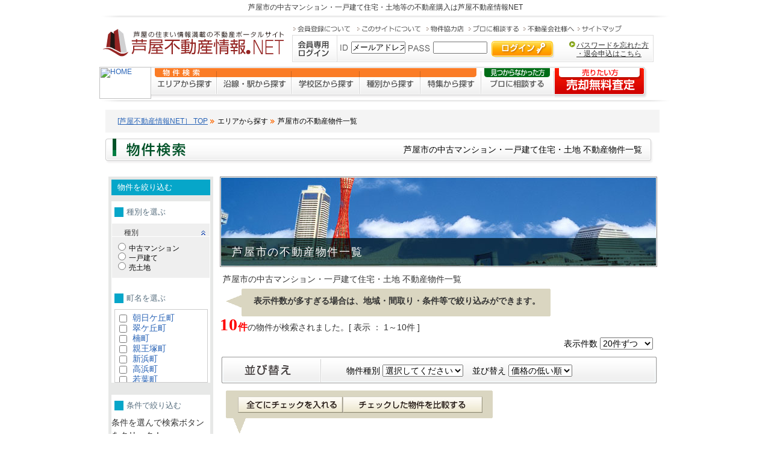

--- FILE ---
content_type: text/html; charset=UTF-8
request_url: https://www.ashiya-fudousan.net/search/28206/
body_size: 7835
content:
<html xmlns="http://www.w3.org/1999/xhtml"><!-- InstanceBegin template="/Templates/index.dwt" codeOutsideHTMLIsLocked="false" -->
<head>
<meta http-equiv="Content-Type" content="text/html; charset=utf-8" />
<meta http-equiv="Content-Language" content="ja" />
<meta http-equiv="content-script-type" content="text/javascript" />
<meta http-equiv="content-style-type" content="text/css" />
<!-- InstanceBeginEditable name="doctitle" -->
<title>芦屋市の中古マンション・一戸建て住宅・土地不動産物件一覧｜芦屋 不動産 情報NET</title>
<!-- InstanceEndEditable -->

<meta name="keywords" content="芦屋市,芦屋市,不動産,中古マンション,一戸建て住宅,土地,不動産売却,不動産購入" />
<meta name="description" content="芦屋市の中古マンション・一戸建て住宅・土地不動産物件一覧｜芦屋 不動産 情報NET" />

<link rel="stylesheet" type="text/css" href="../../css/0_import.css" media="all" />

<script type="text/javascript" src="../../js/jquery.min.js"></script>
<script type="text/javascript" src="../../js/common.js"></script>
<script type="text/javascript" src="../../js/thickbox.js"></script>
<script type="text/javascript" src="../../js/yuga.js"></script>
<script type="text/javascript" src="../../js/opacity-rollover2.1.js"></script>
<script type="text/javascript" src="../../js/smartRollover.js"></script>
<script type="text/javascript" src="../../js/jquery.droppy.js"></script>
<script type="text/javascript" src="../../js/jquery.corner.js"></script>
<script type="text/javascript" src="../../js/jquery.toggleElements.js"></script>
<script type="text/javascript" src="../../js/popup.js"></script>
<script type="text/javascript" src="../../js/heightLine.js"></script>

<script type="text/javascript">
$(document).ready(function(){ 
    $('div.toggler-c').toggleElements( 
        { fxAnimation:'slide', fxSpeed:'fast', className:'toggler' } ); 
    $('ul.toggler-c').toggleElements(); 
}); 
</script>

<script type="text/javascript">
$('.kadomaru').corner();
</script>

<script type="text/javascript">
(function($) {
$(function() {
  $('.over').opOver(1.0,0.6,200,500);
});
})(jQuery);
</script>

<script type="text/javascript" src="../../js/jquery.droppy.js"></script>
<script type="text/javascript">
	jQuery(function() {
	jQuery("#nav").droppy();
	});
</script>
<!--[if IE 6]>
<script type="text/javascript" src="../../js/DD_belatedPNG_0.0.8a.js"></script>
<script>
DD_belatedPNG.fix('img, .pngFix');
</script>

<script type="text/javascript"> 
	/*Load jQuery if not already loaded*/ if(typeof jQuery == 'undefined'){ document.write("<script type=\"text/javascript\"   src=\"http://ajax.googleapis.com/ajax/libs/jquery/1.3.2/jquery.min.js\"></"+"script>"); var __noconflict = true; } 
	var IE6UPDATE_OPTIONS = {
		icons_path: "http://static.ie6update.com/hosted/ie6update/images/"
	}
</script>
<script type="text/javascript" src="http://static.ie6update.com/hosted/ie6update/ie6update.js"></script>
<![endif]-->

<!-- index js -->
<script src="../../js/tabbedContent.js" type="text/javascript"></script>
<!-- Google tag (gtag.js) -->
<script async src="https://www.googletagmanager.com/gtag/js?id=G-K6XLWYRC5G"></script>
<script>
  window.dataLayer = window.dataLayer || [];
  function gtag(){dataLayer.push(arguments);}
  gtag('js', new Date());

  gtag('config', 'G-K6XLWYRC5G');
</script>
<script type="text/javascript">

  var _gaq = _gaq || [];
  _gaq.push(['_setAccount', 'UA-7770013-8']);
  _gaq.push(['_trackPageview']);

  (function() {
    var ga = document.createElement('script'); ga.type = 'text/javascript'; ga.async = true;
    ga.src = ('https:' == document.location.protocol ? 'https://ssl' : 'http://www') + '.google-analytics.com/ga.js';
    var s = document.getElementsByTagName('script')[0]; s.parentNode.insertBefore(ga, s);
  })();

</script>
</head>

<body>
<div id="container">

<h1>芦屋市の中古マンション・一戸建て住宅・土地等の不動産購入は<a href="http://www.ashiya-fudousan.net/">芦屋不動産情報NET</a></h1>

<div id="wrapper">
<!--  	header start-->
<div id="header" class="clearfix">


<div class="line"></div>

<p><a href="https://www.ashiya-fudousan.net/"><img src = "../../images/common/head_logo.gif" width = "310" height = "60" alt = "芦屋不動産情報NET" /></a></p>

<div class="header_left">

<ul class="pri_navi">
<li class="over"><a href="https://www.ashiya-fudousan.net/login/"><img src = "../../images/common/head_primary01.gif" width = "104" height = "12" alt = "会員登録について" /></a></li>
<li class="over"><a href="https://www.ashiya-fudousan.net/aboutus/"><img src = "../../images/common/head_primary02.gif" width = "115" height = "12" alt = "芦屋不動産情報.NETについて" /></a></li>
<li class="over"><a href="https://www.ashiya-fudousan.net/entry/"><img src = "../../images/common/head_primary03.gif" width = "70" height = "12" alt = "物件掲載協力店" /></a></li>
<li class="over"><a href="https://www.ashiya-fudousan.net/request/"><img src = "../../images/common/head_primary04.gif" width = "91" height = "12" alt = "プロに相談する" /></a></li>
<li class="over"><a href="https://www.ashiya-fudousan.net/adv/"><img src = "../../images/common/head_primary05.gif" width = "91" height = "12" alt = "不動産会社様へ" /></a></li>
<li class="over"><a href="https://www.ashiya-fudousan.net/sitemap/"><img src = "../../images/common/head_primary06.gif" width = "81" height = "12" alt = "サイトマップ" /></a></li>
</ul>

<div class="login">
<form action="https://www.ashiya-fudousan.net/login/auth" method="post">
<ul>
<li class="log_name"><img src = "../../images/common/head_log_id.png" width = "13" height = "10" alt = "ID" /></li>
<li><input type="text" name="cut_mail" size="10" maxlength="100" id="name_id" value="メールアドレス" onfocus="if ( this.value=='メールアドレス' ) { this.value=''; }" /></li>
<li class="log_name"><img src = "../../images/common/head_log_pass.png" width = "36" height = "12" alt = "パスワード" /></li>
<li><input type="password" name="cut_password" size="10" maxlength="20" id="password" /></li>
<li><input name="submit" type="image" src="../../images/common/head_log_btn.png" width = "106" height = "30" value="ログイン" class="btn" /></li>
</ul>
</form>
<p><a href="https://www.ashiya-fudousan.net/login/forget">パスワードを忘れた方<br />・退会申込はこちら</a></p>
</div><!--  	login end -->

</div><!-- header_left end -->
</div><!--  	header end -->

    <!-- グローバルナビゲーション　ここから　############################ -->
	
    <div id="navi_back" class="pngFix">
    <ul id="nav">
     <li><a href="https://www.ashiya-fudousan.net/"><img src = "../../images/common/globalNavi_01_off.gif" width = "86" height = "53" alt = "HOME" /></a></li>
      <li><a href="#"><img src = "../../images/common/globalNavi_02_off.gif" width = "109" height = "53" alt = "エリアから探す" /></a>
        <ul>
					<li><a href="https://www.ashiya-fudousan.net/search/result?add_cds[]=7801111&add_cds[]=7801127&add_cds[]=7801079"> 芦屋</a></li>
					<li><a href="https://www.ashiya-fudousan.net/search/result?add_cds[]=7801126&add_cds[]=7801128"> 芦屋北</a></li>
					<li><a href="https://www.ashiya-fudousan.net/search/result?add_cds[]=7801081&add_cds[]=7801082&add_cds[]=7801088"> 芦屋南</a></li>
					<li><a href="https://www.ashiya-fudousan.net/search/result?add_cds[]=7801078&add_cds[]=7801080"> 芦屋東</a></li>
					<li><a href="https://www.ashiya-fudousan.net/search/result?add_cds[]=7801109&add_cds[]=7801105&add_cds[]=7801113"> 芦屋西</a></li>
					<li><a href="https://www.ashiya-fudousan.net/search/result?add_cds[]=7801084&add_cds[]=7801086&add_cds[]=7801099"> 打出</a></li>
					<li><a href="https://www.ashiya-fudousan.net/search/result?add_cds[]=7801076&add_cds[]=7801077&add_cds[]=7801129"> 東芦屋</a></li>
					<li><a href="https://www.ashiya-fudousan.net/search/28206/"> 芦屋市全域</a></li>
        </ul>
      </li>
      <li><a href="#"><img src = "../../images/common/globalNavi_03_off.gif" width = "124" height = "53" alt = "沿線・駅から探す" /></a>
        <ul>
          <li><a href="https://www.ashiya-fudousan.net/search/171003/">ＪＲ東海道本線（神戸線）</a></li>
					<li><a href="https://www.ashiya-fudousan.net/search/172029/">阪急神戸線</a></li>
					<li><a href="https://www.ashiya-fudousan.net/search/172037/">阪神本線</a></li>
					<li><a href="https://www.ashiya-fudousan.net/search/171003/171003045/">JR芦屋</a></li>
					<li><a href="https://www.ashiya-fudousan.net/search/172029/172029050/">阪急芦屋川</a></li>
					<li><a href="https://www.ashiya-fudousan.net/search/172037/172037100/"> 阪神芦屋</a></li>
					<li><a href="https://www.ashiya-fudousan.net/search/172037/172037095/"> 打出</a></li>
        </ul>
      </li>
      <li><a href="https://www.ashiya-fudousan.net/school/"><img src = "../../images/common/globalNavi_04_off.gif" width = "113" height = "53" alt = "学校区から探す" /></a>
      </li>
	  
      <li><a href="#"><img src = "../../images/common/globalNavi_05_off.gif" width = "101" height = "53" alt = "種別から探す" /></a>
        <ul>
          <li><a href="https://www.ashiya-fudousan.net/cate/mansion/">中古マンション</a></li>
		  <li><a href="https://www.ashiya-fudousan.net/cate/house/">一戸建て</a></li>
		  <li><a href="https://www.ashiya-fudousan.net/cate/land/">土地</a></li>
        </ul>
      </li>
	  
      <li><a href="#"><img src = "../../images/common/globalNavi_06_off.gif" width = "101" height = "53" alt = "特集から探す" /></a>
        <ul>
		<li><a href="https://www.ashiya-fudousan.net/cate/mansion/">中古マンション</a>
			<ul>
			<li><a href="https://www.ashiya-fudousan.net/tokusyu/m001/">仲介手数料無料</a></li>
			<li><a href="https://www.ashiya-fudousan.net/tokusyu/m002/">仲介手数料割引</a></li>
			<li><a href="https://www.ashiya-fudousan.net/tokusyu/m003/">LDK20帖以上</a></li>
			<li><a href="https://www.ashiya-fudousan.net/tokusyu/m004/">タワーマンション</a></li>
			<li><a href="https://www.ashiya-fudousan.net/tokusyu/m005/">憧れの最上階</a></li>
			<li><a href="https://www.ashiya-fudousan.net/tokusyu/m006/">角部屋</a></li>
			<li><a href="https://www.ashiya-fudousan.net/tokusyu/m007/">リフォーム済み&即入居可</a></li>
			<li><a href="https://www.ashiya-fudousan.net/tokusyu/m008/">駐車場権利付き</a></li>
			<li><a href="https://www.ashiya-fudousan.net/tokusyu/m009/">ペットOK</a></li>
			<li><a href="https://www.ashiya-fudousan.net/tokusyu/m010/">駅前・駅近徒歩5分</a></li>
			<li><a href="https://www.ashiya-fudousan.net/tokusyu/m011/">100m<sup>2</sup>以上</a></li>
			</ul>
		</li>
		<li><a href="https://www.ashiya-fudousan.net/cate/house/">一戸建て</a>
		<ul>
<li><a href="https://www.ashiya-fudousan.net/tokusyu/h001/">仲介手数料無料</a></li>
<li><a href="https://www.ashiya-fudousan.net/tokusyu/h002/">仲介手数料割引</a></li>
<li><a href="https://www.ashiya-fudousan.net/tokusyu/h003/">新築</a></li>
<li><a href="https://www.ashiya-fudousan.net/tokusyu/h004/">築10年以内</a></li>
<li><a href="https://www.ashiya-fudousan.net/tokusyu/h005/">南向き</a></li>
<li><a href="https://www.ashiya-fudousan.net/tokusyu/h006/">LDK20帖以上</a></li>
<li><a href="https://www.ashiya-fudousan.net/tokusyu/h007/">駐車スペース2台以上</a></li>
<li><a href="https://www.ashiya-fudousan.net/tokusyu/h008/">駅前・駅近徒歩10分</a></li>
<li><a href="https://www.ashiya-fudousan.net/tokusyu/h009/">リフォーム済み&即入居可</a></li>
<li><a href="https://www.ashiya-fudousan.net/tokusyu/h010/">5部屋以上</a></li>
<li><a href="https://www.ashiya-fudousan.net/tokusyu/h011/">バリアフリー</a></li>
</ul>
</li>
		<li><a href="https://www.ashiya-fudousan.net/cate/land/">土地</a>
		<ul>
<li><a href="https://www.ashiya-fudousan.net/tokusyu/l001/">仲介手数料無料</a></li>
<li><a href="https://www.ashiya-fudousan.net/tokusyu/l002/">仲介手数料割引</a></li>
<li><a href="https://www.ashiya-fudousan.net/tokusyu/l003/">建築条件なし</a></li>
<li><a href="https://www.ashiya-fudousan.net/tokusyu/l004/">角地</a></li>
<li><a href="https://www.ashiya-fudousan.net/tokusyu/l005/">南側接道</a></li>
<li><a href="https://www.ashiya-fudousan.net/tokusyu/l006/">前面道路6m以上</a></li>
<li><a href="https://www.ashiya-fudousan.net/tokusyu/l007/">区画分譲地</a></li>
<li><a href="https://www.ashiya-fudousan.net/tokusyu/l008/">整形地</a></li>
<li><a href="https://www.ashiya-fudousan.net/tokusyu/l009/">閑静な住宅街</a></li>
<li><a href="https://www.ashiya-fudousan.net/tokusyu/l010/">駅前・駅近徒歩10分</a></li>
<li><a href="https://www.ashiya-fudousan.net/tokusyu/l011/">現況更地</a></li>
</ul>
</li>
        </ul>
      </li>
      <li><a href="https://www.ashiya-fudousan.net/request/"><img src = "../../images/common/globalNavi_07_off.gif" width = "121" height = "53" alt = "プロに相談する" /></a>
      </li>
	  
	        <li><a href="https://www.ashiya-fudousan.net/assess/"><img src = "../../images/common/globalNavi_08_off.gif" width = "156" height = "53" alt = "売却無料査定" /></a>
      </li>
    </ul>
    <div class="clear"></div>
</div>

<!-- navi_back end -->
<!--   グローバルナビゲーションここまで　######################## -->

<div class="line"></div>
	<noscript><div id="nojs"><p>このサイトは、JavaScriptを使用しております。お使いのブラウザでJavaScriptの設定が無効になっていると、 サービス内の機能が限定されたり、サービスそのものが利用できなかったりする場合があります。正しく表示させるためには、JavaScriptを有効にしてください。</p></div></noscript>

   
<!--   ここからコンテンツ内容　######################## -->

<div id="main">
<!-- ぱんくずリスト　ここから -->
<div class="pankuzu">
<ul>
<li><a href="https://www.ashiya-fudousan.net/">[芦屋不動産情報NET］ TOP</a></li>
<li class="next">エリアから探す</li>
<li class="next">芦屋市の不動産物件一覧</li>
</ul>
</div>
<!-- ぱんくずリスト　ここまで -->

  <!-- 物件一覧　ここから　####################### -->

<h4 class="selector001 search_title">芦屋市の中古マンション・一戸建て住宅・土地 不動産物件一覧</h4>

<div id="und_left_box">

<div class="refine_search">
<h3>物件を絞り込む</h3>

<div class="refine_search_sub">

<h4>種別を選ぶ</h4>
<form action="../../search/result" method="get">
<noscript><h5>種別</h5></noscript>
<div class="toggler-c opened" title="種別">
<input type="radio" name="syubetsu_cd" id="syubetsu_cd1" value="1"><label for="syubetsu_cd1">中古マンション</label><br>
<input type="radio" name="syubetsu_cd" id="syubetsu_cd2" value="2"><label for="syubetsu_cd2">一戸建て</label><br>
<input type="radio" name="syubetsu_cd" id="syubetsu_cd4" value="4"><label for="syubetsu_cd4">売土地</label>
</div>


<h4>町名を選ぶ</h4>
<div class="quick_search02">
<input type="checkbox" name="add_cds[]" value="7801076" />
<a href="../../search/28206/7801076/">朝日ケ丘町</a><br />
<input type="checkbox" name="add_cds[]" value="7801078" />
<a href="../../search/28206/7801078/">翠ケ丘町</a><br />
<input type="checkbox" name="add_cds[]" value="7801079" />
<a href="../../search/28206/7801079/">楠町</a><br />
<input type="checkbox" name="add_cds[]" value="7801080" />
<a href="../../search/28206/7801080/">親王塚町</a><br />
<input type="checkbox" name="add_cds[]" value="7801089" />
<a href="../../search/28206/7801089/">新浜町</a><br />
<input type="checkbox" name="add_cds[]" value="7801091" />
<a href="../../search/28206/7801091/">高浜町</a><br />
<input type="checkbox" name="add_cds[]" value="7801096" />
<a href="../../search/28206/7801096/">若葉町</a><br />
<input type="checkbox" name="add_cds[]" value="7801125" />
<a href="../../search/28206/7801125/">東山町</a><br />
<input type="checkbox" name="add_cds[]" value="7801129" />
<a href="../../search/28206/7801129/">東芦屋町</a><br />
</div>

</div>

<div class="refine_search_sub">
<h4>条件で絞り込む</h4>
<p>条件を選んで検索ボタンをクリック！</p>
<noscript><h5>価格</h5></noscript>
<div class="toggler-c" title="価格">
<select size="1" name="min_price"><option value="">下限なし</option><option value="500">500万円</option><option value="1000">1000万円</option><option value="1500">1500万円</option><option value="2000">2000万円</option><option value="2500">2500万円</option><option value="3000">3000万円</option><option value="3500">3500万円</option><option value="4000">4000万円</option><option value="4500">4500万円</option><option value="5000">5000万円</option><option value="5500">5500万円</option><option value="6000">6000万円</option><option value="6500">6500万円</option><option value="7000">7000万円</option><option value="7500">7500万円</option><option value="8000">8000万円</option><option value="8500">8500万円</option><option value="9000">9000万円</option><option value="9500">9500万円</option><option value="10000">10000万円</option></select><br />～<select size="1" name="max_price"><option value="">上限なし</option><option value="500">500万円</option><option value="1000">1000万円</option><option value="1500">1500万円</option><option value="2000">2000万円</option><option value="2500">2500万円</option><option value="3000">3000万円</option><option value="3500">3500万円</option><option value="4000">4000万円</option><option value="4500">4500万円</option><option value="5000">5000万円</option><option value="5500">5500万円</option><option value="6000">6000万円</option><option value="6500">6500万円</option><option value="7000">7000万円</option><option value="7500">7500万円</option><option value="8000">8000万円</option><option value="8500">8500万円</option><option value="9000">9000万円</option><option value="9500">9500万円</option><option value="10000">10000万円</option></select><br /><br />
</div>

<noscript><h5>最寄駅までの時間</h5></noscript>
<div class="toggler-c" title="最寄駅までの時間">
<input type="radio" name="walk" id="walk1" value="1"><label for="walk1">1分以内</label><br>
<input type="radio" name="walk" id="walk3" value="3"><label for="walk3">3分以内</label><br>
<input type="radio" name="walk" id="walk5" value="5"><label for="walk5">5分以内</label><br>
<input type="radio" name="walk" id="walk7" value="7"><label for="walk7">7分以内</label><br>
<input type="radio" name="walk" id="walk10" value="10"><label for="walk10">10分以内</label><br>
<input type="radio" name="walk" id="walk15" value="15"><label for="walk15">15分以内</label><br>
<input type="radio" name="walk" id="walk20" value="20"><label for="walk20">20分以内</label><br>
<input type="radio" name="walk" id="walk30" value="30"><label for="walk30">30分以内</label><br>
<input type="radio" name="walk" id="walk0" value="0"><label for="walk0">こだわらない</label>
</div>

<noscript><h5>設備</h5></noscript>
<div class="toggler-c" title="設備">
<input type="checkbox" name="setsubi[]" id="setsubi[]39" value="39"><label for="setsubi[]39">仲介手数料無料</label><br>
<input type="checkbox" name="setsubi[]" id="setsubi[]40" value="40"><label for="setsubi[]40">仲介手数料割引</label><br>
<input type="checkbox" name="setsubi[]" id="setsubi[]41" value="41"><label for="setsubi[]41">ペット可・ペット相談</label><br>
<input type="checkbox" name="setsubi[]" id="setsubi[]42" value="42"><label for="setsubi[]42">リフォーム済み</label><br>
<input type="checkbox" name="setsubi[]" id="setsubi[]43" value="43"><label for="setsubi[]43">LDK20帖以上</label><br>
<input type="checkbox" name="setsubi[]" id="setsubi[]32" value="32"><label for="setsubi[]32">エレベータ</label><br>
<input type="checkbox" name="setsubi[]" id="setsubi[]28" value="28"><label for="setsubi[]28">オートロック</label><br>
<input type="checkbox" name="setsubi[]" id="setsubi[]30" value="30"><label for="setsubi[]30">セキュリティーシステム</label><br>
<input type="checkbox" name="setsubi[]" id="setsubi[]31" value="31"><label for="setsubi[]31">宅配ボックス</label><br>
<input type="checkbox" name="setsubi[]" id="setsubi[]25" value="25"><label for="setsubi[]25">トランクルーム</label><br>
<input type="checkbox" name="setsubi[]" id="setsubi[]37" value="37"><label for="setsubi[]37">角部屋</label><br>
<input type="checkbox" name="setsubi[]" id="setsubi[]19" value="19"><label for="setsubi[]19">ルーフバルコニー</label><br>
<input type="checkbox" name="setsubi[]" id="setsubi[]20" value="20"><label for="setsubi[]20">テラス・デッキ</label><br>
<input type="checkbox" name="setsubi[]" id="setsubi[]26" value="26"><label for="setsubi[]26">専用庭</label><br>
<input type="checkbox" name="setsubi[]" id="setsubi[]21" value="21"><label for="setsubi[]21">ロフト</label><br>
<input type="checkbox" name="setsubi[]" id="setsubi[]5" value="5"><label for="setsubi[]5">オール電化</label><br>
<input type="checkbox" name="setsubi[]" id="setsubi[]13" value="13"><label for="setsubi[]13">カウンターキッチン</label><br>
<input type="checkbox" name="setsubi[]" id="setsubi[]14" value="14"><label for="setsubi[]14">システムキッチン</label><br>
<input type="checkbox" name="setsubi[]" id="setsubi[]15" value="15"><label for="setsubi[]15">浄水器</label><br>
<input type="checkbox" name="setsubi[]" id="setsubi[]16" value="16"><label for="setsubi[]16">食洗機</label><br>
<input type="checkbox" name="setsubi[]" id="setsubi[]9" value="9"><label for="setsubi[]9">シャンプードレッサー</label><br>
<input type="checkbox" name="setsubi[]" id="setsubi[]6" value="6"><label for="setsubi[]6">浴室乾燥機</label><br>
<input type="checkbox" name="setsubi[]" id="setsubi[]2" value="2"><label for="setsubi[]2">追い炊き給湯</label><br>
<input type="checkbox" name="setsubi[]" id="setsubi[]7" value="7"><label for="setsubi[]7">浴室窓付</label><br>
<input type="checkbox" name="setsubi[]" id="setsubi[]12" value="12"><label for="setsubi[]12">ウォシュレット</label><br>
<input type="checkbox" name="setsubi[]" id="setsubi[]17" value="17"><label for="setsubi[]17">床暖房</label><br>
<input type="checkbox" name="setsubi[]" id="setsubi[]18" value="18"><label for="setsubi[]18">フローリング</label><br>
<input type="checkbox" name="setsubi[]" id="setsubi[]22" value="22"><label for="setsubi[]22">床下収納</label><br>
<input type="checkbox" name="setsubi[]" id="setsubi[]23" value="23"><label for="setsubi[]23">W・INクローゼット</label><br>
<input type="checkbox" name="setsubi[]" id="setsubi[]38" value="38"><label for="setsubi[]38">バリアフリー</label><br>
<input type="checkbox" name="setsubi[]" id="setsubi[]46" value="46"><label for="setsubi[]46">近隣スーパー</label><br>
<input type="checkbox" name="setsubi[]" id="setsubi[]47" value="47"><label for="setsubi[]47">二世帯住宅</label><br>
<input type="checkbox" name="setsubi[]" id="setsubi[]48" value="48"><label for="setsubi[]48">住宅性能保証</label><br>
<input type="checkbox" name="setsubi[]" id="setsubi[]49" value="49"><label for="setsubi[]49">耐震保証</label>
</div>

<noscript><h5>表示件数</h5></noscript>
<div class="toggler-c" title="表示件数">
<select size="1" name="limit"><option value="20" selected>20件ずつ</option><option value="40">40件ずつ</option><option value="60">60件ずつ</option><option value="80">80件ずつ</option><option value="100">100件ずつ</option></select>
</div>

<div align="center" class="refine_search_btn">
<input type="hidden" name="prf_cd" value="28">
<input type="hidden" name="city_cd" value="28206">

<input type="image" name="sbmt" id="sbmt_line" src="../../images/icon/btn_jokenkensaku.gif" width="145" height="28" value="この条件で検索" />
</div>
</form>

</div>
</div>
</div>
<!--  ***************	left_box end ***************	-->

<div id="und_main">

<h2 class="title_design ichiran_search_title">芦屋市の不動産物件一覧</h2>
<p class="searchIchiran_top">芦屋市の中古マンション・一戸建て住宅・土地 不動産物件一覧</p>
<!-- *** ikkatu button **** -->

<div class="ikkatu_wrapp">
<div class="sankaku_left"></div>
<div class="ikkatu_left"></div>
<div class="ikkatu_middle">
<p>
表示件数が多すぎる場合は、地域・間取り・条件等で絞り込みができます。
</p>
</div>
<div class="ikkatu_right"></div>
</div>
<div class="clear"></div>
<!-- *** ikkatu button end *** -->


<div id="search_result_div">
<p><span class="result_no">10</span><span>件</span>の物件が検索されました。[ 表示 ： 1～10件 ]</p>
</div>

<!-- number list -->
<ul class="number_list">
</ul>
<ul class="limit_list">
  <li>表示件数 <select size="1" name="limit" id="limit1" onChange="location.href = './?&limit=' + $('#limit1').val()"><option value="20" selected>20件ずつ</option><option value="40">40件ずつ</option><option value="60">60件ずつ</option><option value="80">80件ずつ</option><option value="100">100件ずつ</option></select></li>
</ul>
<!-- number list end -->

<div class="clear"></div>

<form action="./" method="get" name="orderForm">

<div class="order_list">
<ul class="o_list">
<li>物件種別 <select size="1" name="syubetsu" onChange="document.forms['orderForm'].submit()"><option value="">選択してください</option><option value="1">中古マンション</option><option value="2">一戸建て</option><option value="4">売土地</option></select></li>

<li>並び替え <select size="1" name="mode" onChange="document.forms['orderForm'].submit()"><option value="b_price">価格の低い順</option><option value="b_price_des">価格の高い順</option><option value="b_mtime">新着順</option></select>
</li>
</ul>
</div>

</form>

<!-- *** ikkatu button **** -->

<form action="../../search/compare" method="get" name="checkForm" onSubmit="return minCheck()">

<div class="ikkatu_wrapp" >
<div class="ikkatu_left"></div>
<div class="ikkatu_middle">
<p>
<a href="javascript:CheckAll('b_ids[]');"><img src="../../images/icon/btn_ikkatu_check.gif" alt="全てにチェックを入れる" name="check" width="174" height="27" /></a><input type="image" src="../../images/icon/btn_ikkatu_display.gif" name="submit" alt="チェックした物件を比較する" width="232" height="27" />
</p>
</div>
<div class="ikkatu_right"></div>
<div class="sankaku_down"></div>
</div>
<div class="clear"></div>
<!-- *** ikkatu button end *** -->

<!-- *** bukken list start **** -->

<div class="ichiran_bukken">
<table class="result_table">
<tr>
  <th rowspan="3"><input type="checkbox" name="b_ids[]" value="200044011280"><br />
  <img src="../../images/title_check_s.gif" alt="チェックを入れた物件を一括でお問い合わせできます" width="24" height="58" /></th>

  <td rowspan="2" class="result_table_madori">
  <table>
  <tr><td class="result_table_phot1">
    <p><a href="../../search/detail/200044011280/" target="_blank"><img src="https://www.ashiya-fudousan.net/pict/200044/images/200044011280m.jpg" width=250 height=209 alt="芦屋市東山町 中古マンション間取画像"></a></p>
    </td>
    <td class="result_table_phot2">
<ul>
  <li></li>
  <li></li><li></li>
  </ul>
</td></tr>
<tr><td colspan="2">
<ul class="inq">
     <li><a href="../../search/detail/200044011280/" target="_blank"><img src="../../images/icon/btn_result_shosai.png" alt="この物件の詳細ページへ" width="54" height="27" /></a></li>
     <li><a href="../../search/request/200044011280/" target="_blank"><img src="../../images/icon/btn_result_toiawase.png" alt="この物件について問い合わせる" width="109" height="27" /></a></li>
     <li>ラフ不動産販売株式会社<br />TEL.078-882-3300</li>
     </ul>
 </td></tr>
</table>

  </td>

  <td class="result_table_etc">

  <dl>
  <dd class="cate_icon"><img src = "../../images/icon/icon_cate_mansion.png" width="112" height="30" alt="中古マンション" /></dd>
  <dd class="result_table_name">朝日ヶ丘コーポ</dd>
  <dd class="result_table_add">芦屋市東山町30-3 </dd>
  <dd class="result_table_rail">JR東海道線(神戸線)<span>芦屋</span> 徒歩<span>16</span>分</dd>

  <dd>
  <table class="result_table_price">
  <tr>
  <th><img src = "../../images/icon/icon_price.gif" width="52" height="18" alt="価格" /> <span>980</span>万円</th>
  </tr>
  </table>
  </dd>
  <dd>
  <table class="etc_table">
  <tr>
  <th>間取り</th>
  <td>2LDK</td>
  <th>専有面積</th>
  <td>44.34m<sup>2</sup>（壁芯）</td>
  </tr>
  <tr>
  <th>種別</th>
  <td>中古マンション</td>
  <th>築年月</th>
  <td>1967年5月</td>
  </tr>
  </table>
  </dd>
  <dd><img src="../../images/cate/top_cate_m005.gif" alt="憧れの最上階" width="40" height="36"><img src="../../images/cate/top_cate_m006.gif" alt="角部屋" width="40" height="36"><img src="../../images/cate/top_cate_m007.gif" alt="リフォーム済み&即入居可" width="40" height="36"><img src="../../images/cate/top_cate_m009.gif" alt="ペットOK" width="40" height="36"></dd>
  <dd>2022年8月リフォーム完了</dd>
  </dl>
</td>
</tr>
</table>
</div><!-- ichiran_bukken end-->
<div class="ichiran_bukken">
<table class="result_table">
<tr>
  <th rowspan="3"><input type="checkbox" name="b_ids[]" value="200044011166"><br />
  <img src="../../images/title_check_s.gif" alt="チェックを入れた物件を一括でお問い合わせできます" width="24" height="58" /></th>

  <td rowspan="2" class="result_table_madori">
  <table>
  <tr><td class="result_table_phot1">
    <p><a href="../../search/detail/200044011166/" target="_blank"><img src="https://www.ashiya-fudousan.net/pict/200044/images/200044011166m.jpg" width=174 height=250 alt="芦屋市朝日ケ丘町 中古マンション間取画像"></a></p>
    </td>
    <td class="result_table_phot2">
<ul>
  <li></li>
  <li></li><li></li>
  </ul>
</td></tr>
<tr><td colspan="2">
<ul class="inq">
     <li><a href="../../search/detail/200044011166/" target="_blank"><img src="../../images/icon/btn_result_shosai.png" alt="この物件の詳細ページへ" width="54" height="27" /></a></li>
     <li><a href="../../search/request/200044011166/" target="_blank"><img src="../../images/icon/btn_result_toiawase.png" alt="この物件について問い合わせる" width="109" height="27" /></a></li>
     <li>ラフ不動産販売株式会社<br />TEL.078-882-3300</li>
     </ul>
 </td></tr>
</table>

  </td>

  <td class="result_table_etc">

  <dl>
  <dd class="cate_icon"><img src = "../../images/icon/icon_cate_mansion.png" width="112" height="30" alt="中古マンション" /></dd>
  <dd class="result_table_name">芦屋山ノ手アーバンライフ</dd>
  <dd class="result_table_add">芦屋市朝日ケ丘町8-7 </dd>
  <dd class="result_table_rail">JR東海道線(神戸線)<span>芦屋</span> 徒歩<span>30</span>分</dd>

  <dd>
  <table class="result_table_price">
  <tr>
  <th><img src = "../../images/icon/icon_price.gif" width="52" height="18" alt="価格" /> <span>1,528</span>万円</th>
  </tr>
  </table>
  </dd>
  <dd>
  <table class="etc_table">
  <tr>
  <th>間取り</th>
  <td>3LDK</td>
  <th>専有面積</th>
  <td>66.15m<sup>2</sup>（壁芯）</td>
  </tr>
  <tr>
  <th>種別</th>
  <td>中古マンション</td>
  <th>築年月</th>
  <td>1974年7月</td>
  </tr>
  </table>
  </dd>
  <dd><img src="../../images/cate/top_cate_m007.gif" alt="リフォーム済み&即入居可" width="40" height="36"><img src="../../images/cate/top_cate_m009.gif" alt="ペットOK" width="40" height="36"></dd>
  <dd>2025年4月4日リフォーム完了</dd>
  </dl>
</td>
</tr>
</table>
</div><!-- ichiran_bukken end-->
<div class="ichiran_bukken">
<table class="result_table">
<tr>
  <th rowspan="3"><input type="checkbox" name="b_ids[]" value="200044011145"><br />
  <img src="../../images/title_check_s.gif" alt="チェックを入れた物件を一括でお問い合わせできます" width="24" height="58" /></th>

  <td rowspan="2" class="result_table_madori">
  <table>
  <tr><td class="result_table_phot1">
    <p><a href="../../search/detail/200044011145/" target="_blank"><img src="../../pict/200044/images/200044011145g.jpg" width=250 height=187 alt="芦屋市若葉町 中古マンション外観写真"></a></p>
    </td>
    <td class="result_table_phot2">
<ul>
  <li><a href="../../search/detail/200044011145/" target="_blank"><img src="../../pict/200044/images/200044011145m.jpg" width=66 height=90 alt="芦屋市若葉町 中古マンション間取画像"></a></li>
  <li></li><li></li>
  </ul>
</td></tr>
<tr><td colspan="2">
<ul class="inq">
     <li><a href="../../search/detail/200044011145/" target="_blank"><img src="../../images/icon/btn_result_shosai.png" alt="この物件の詳細ページへ" width="54" height="27" /></a></li>
     <li><a href="../../search/request/200044011145/" target="_blank"><img src="../../images/icon/btn_result_toiawase.png" alt="この物件について問い合わせる" width="109" height="27" /></a></li>
     <li>ラフ不動産販売株式会社<br />TEL.078-882-3300</li>
     </ul>
 </td></tr>
</table>

  </td>

  <td class="result_table_etc">

  <dl>
  <dd class="cate_icon"><img src = "../../images/icon/icon_cate_mansion.png" width="112" height="30" alt="中古マンション" /></dd>
  <dd class="result_table_name">アステム芦屋A棟</dd>
  <dd class="result_table_add">芦屋市若葉町2-2 </dd>
  <dd class="result_table_rail">阪神本線<span>芦屋</span> バス<span>7</span>分 若葉町より徒歩<span>3</span>分</dd>

  <dd>
  <table class="result_table_price">
  <tr>
  <th><img src = "../../images/icon/icon_price.gif" width="52" height="18" alt="価格" /> <span>1,590</span>万円</th>
  </tr>
  </table>
  </dd>
  <dd>
  <table class="etc_table">
  <tr>
  <th>間取り</th>
  <td>3SLDK</td>
  <th>専有面積</th>
  <td>75.06m<sup>2</sup>（壁芯）</td>
  </tr>
  <tr>
  <th>種別</th>
  <td>中古マンション</td>
  <th>築年月</th>
  <td>1979年2月</td>
  </tr>
  </table>
  </dd>
  <dd><img src="../../images/cate/top_cate_m005.gif" alt="憧れの最上階" width="40" height="36"><img src="../../images/cate/top_cate_m007.gif" alt="リフォーム済み&即入居可" width="40" height="36"><img src="../../images/cate/top_cate_m009.gif" alt="ペットOK" width="40" height="36"><img src="../../images/cate/top_cate_m010.gif" alt="駅前・駅近徒歩5分" width="40" height="36"></dd>
  <dd></dd>
  </dl>
</td>
</tr>
</table>
</div><!-- ichiran_bukken end-->
<div class="ichiran_bukken">
<table class="result_table">
<tr>
  <th rowspan="3"><input type="checkbox" name="b_ids[]" value="200044011281"><br />
  <img src="../../images/title_check_s.gif" alt="チェックを入れた物件を一括でお問い合わせできます" width="24" height="58" /></th>

  <td rowspan="2" class="result_table_madori">
  <table>
  <tr><td class="result_table_phot1">
    <p><a href="../../search/detail/200044011281/" target="_blank"><img src="https://www.ashiya-fudousan.net/pict/200044/images/200044011281m.jpg" width=230 height=250 alt="芦屋市楠町 中古マンション間取画像"></a></p>
    </td>
    <td class="result_table_phot2">
<ul>
  <li></li>
  <li></li><li></li>
  </ul>
</td></tr>
<tr><td colspan="2">
<ul class="inq">
     <li><a href="../../search/detail/200044011281/" target="_blank"><img src="../../images/icon/btn_result_shosai.png" alt="この物件の詳細ページへ" width="54" height="27" /></a></li>
     <li><a href="../../search/request/200044011281/" target="_blank"><img src="../../images/icon/btn_result_toiawase.png" alt="この物件について問い合わせる" width="109" height="27" /></a></li>
     <li>ラフ不動産販売株式会社<br />TEL.078-882-3300</li>
     </ul>
 </td></tr>
</table>

  </td>

  <td class="result_table_etc">

  <dl>
  <dd class="cate_icon"><img src = "../../images/icon/icon_cate_mansion.png" width="112" height="30" alt="中古マンション" /></dd>
  <dd class="result_table_name">芦屋山打出住宅</dd>
  <dd class="result_table_add">芦屋市楠町15-5 </dd>
  <dd class="result_table_rail">阪神本線<span>打出</span> 徒歩<span>9</span>分</dd>

  <dd>
  <table class="result_table_price">
  <tr>
  <th><img src = "../../images/icon/icon_price.gif" width="52" height="18" alt="価格" /> <span>1,699</span>万円</th>
  </tr>
  </table>
  </dd>
  <dd>
  <table class="etc_table">
  <tr>
  <th>間取り</th>
  <td>2LDK</td>
  <th>専有面積</th>
  <td>65m<sup>2</sup>（壁芯）</td>
  </tr>
  <tr>
  <th>種別</th>
  <td>中古マンション</td>
  <th>築年月</th>
  <td>1973年7月</td>
  </tr>
  </table>
  </dd>
  <dd><img src="../../images/cate/top_cate_m007.gif" alt="リフォーム済み&即入居可" width="40" height="36"><img src="../../images/cate/top_cate_m009.gif" alt="ペットOK" width="40" height="36"></dd>
  <dd>2025年10月上旬リフォーム完了</dd>
  </dl>
</td>
</tr>
</table>
</div><!-- ichiran_bukken end-->
<div class="ichiran_bukken">
<table class="result_table">
<tr>
  <th rowspan="3"><input type="checkbox" name="b_ids[]" value="200044011332"><br />
  <img src="../../images/title_check_s.gif" alt="チェックを入れた物件を一括でお問い合わせできます" width="24" height="58" /></th>

  <td rowspan="2" class="result_table_madori">
  <table>
  <tr><td class="result_table_phot1">
    <p><a href="../../search/detail/200044011332/" target="_blank"><img src="../../pict/200044/images/200044011332g.jpg" width=150 height=99 alt="芦屋市高浜町 中古マンション外観写真"></a></p>
    </td>
    <td class="result_table_phot2">
<ul>
  <li><a href="../../search/detail/200044011332/" target="_blank"><img src="../../pict/200044/images/200044011332m.jpg" width=52 height=90 alt="芦屋市高浜町 中古マンション間取画像"></a></li>
  <li><a href="../../search/detail/200044011332/" target="_blank"><img src="../../pict/200044/images/200044011332a.jpg" width=90 height=59 alt="芦屋市高浜町 中古マンションその他写真"></a></li><li><img src="../../images/icon/icon_camera.png" alt="写真多数！" width="90" height="34" /></li>
  </ul>
</td></tr>
<tr><td colspan="2">
<ul class="inq">
     <li><a href="../../search/detail/200044011332/" target="_blank"><img src="../../images/icon/btn_result_shosai.png" alt="この物件の詳細ページへ" width="54" height="27" /></a></li>
     <li><a href="../../search/request/200044011332/" target="_blank"><img src="../../images/icon/btn_result_toiawase.png" alt="この物件について問い合わせる" width="109" height="27" /></a></li>
     <li>ラフ不動産販売株式会社<br />TEL.078-882-3300</li>
     </ul>
 </td></tr>
</table>

  </td>

  <td class="result_table_etc">

  <dl>
  <dd class="cate_icon"><img src = "../../images/icon/icon_cate_mansion.png" width="112" height="30" alt="中古マンション" /></dd>
  <dd class="result_table_name">アステム芦屋D棟</dd>
  <dd class="result_table_add">芦屋市高浜町3丁目 </dd>
  <dd class="result_table_rail">阪神本線<span>芦屋</span> バス<span>9</span>分 シーサイドセンターより徒歩<span>3</span>分</dd>

  <dd>
  <table class="result_table_price">
  <tr>
  <th><img src = "../../images/icon/icon_price.gif" width="52" height="18" alt="価格" /> <span>1,780</span>万円</th>
  </tr>
  </table>
  </dd>
  <dd>
  <table class="etc_table">
  <tr>
  <th>間取り</th>
  <td>3LDK</td>
  <th>専有面積</th>
  <td>80.55m<sup>2</sup>（壁芯）</td>
  </tr>
  <tr>
  <th>種別</th>
  <td>中古マンション</td>
  <th>築年月</th>
  <td>1979年7月</td>
  </tr>
  </table>
  </dd>
  <dd><img src="../../images/cate/top_cate_m004.gif" alt="タワーマンション" width="40" height="36"><img src="../../images/cate/top_cate_m007.gif" alt="リフォーム済み&即入居可" width="40" height="36"><img src="../../images/cate/top_cate_m009.gif" alt="ペットOK" width="40" height="36"><img src="../../images/cate/top_cate_m010.gif" alt="駅前・駅近徒歩5分" width="40" height="36"></dd>
  <dd>2025年10月リフォーム完了</dd>
  </dl>
</td>
</tr>
</table>
</div><!-- ichiran_bukken end-->
<div class="ichiran_bukken">
<table class="result_table">
<tr>
  <th rowspan="3"><input type="checkbox" name="b_ids[]" value="200044011338"><br />
  <img src="../../images/title_check_s.gif" alt="チェックを入れた物件を一括でお問い合わせできます" width="24" height="58" /></th>

  <td rowspan="2" class="result_table_madori">
  <table>
  <tr><td class="result_table_phot1">
    <p><a href="../../search/detail/200044011338/" target="_blank"><img src="https://www.ashiya-fudousan.net/pict/200044/images/200044011338m.jpg" width=143 height=250 alt="芦屋市翠ケ丘町 中古マンション間取画像"></a></p>
    </td>
    <td class="result_table_phot2">
<ul>
  <li></li>
  <li></li><li></li>
  </ul>
</td></tr>
<tr><td colspan="2">
<ul class="inq">
     <li><a href="../../search/detail/200044011338/" target="_blank"><img src="../../images/icon/btn_result_shosai.png" alt="この物件の詳細ページへ" width="54" height="27" /></a></li>
     <li><a href="../../search/request/200044011338/" target="_blank"><img src="../../images/icon/btn_result_toiawase.png" alt="この物件について問い合わせる" width="109" height="27" /></a></li>
     <li>ラフ不動産販売株式会社<br />TEL.078-882-3300</li>
     </ul>
 </td></tr>
</table>

  </td>

  <td class="result_table_etc">

  <dl>
  <dd class="cate_icon"><img src = "../../images/icon/icon_cate_mansion.png" width="112" height="30" alt="中古マンション" /></dd>
  <dd class="result_table_name">芦屋翠ヶ丘パークマンション</dd>
  <dd class="result_table_add">芦屋市翠ケ丘町20-16 </dd>
  <dd class="result_table_rail">JR東海道線(神戸線)<span>芦屋</span> 徒歩<span>13</span>分</dd>

  <dd>
  <table class="result_table_price">
  <tr>
  <th><img src = "../../images/icon/icon_price.gif" width="52" height="18" alt="価格" /> <span>2,480</span>万円</th>
  </tr>
  </table>
  </dd>
  <dd>
  <table class="etc_table">
  <tr>
  <th>間取り</th>
  <td>3LDK</td>
  <th>専有面積</th>
  <td>68.75m<sup>2</sup>（壁芯）</td>
  </tr>
  <tr>
  <th>種別</th>
  <td>中古マンション</td>
  <th>築年月</th>
  <td>1974年11月</td>
  </tr>
  </table>
  </dd>
  <dd><img src="../../images/cate/top_cate_m007.gif" alt="リフォーム済み&即入居可" width="40" height="36"></dd>
  <dd></dd>
  </dl>
</td>
</tr>
</table>
</div><!-- ichiran_bukken end-->
<div class="ichiran_bukken">
<table class="result_table">
<tr>
  <th rowspan="3"><input type="checkbox" name="b_ids[]" value="200044011284"><br />
  <img src="../../images/title_check_s.gif" alt="チェックを入れた物件を一括でお問い合わせできます" width="24" height="58" /></th>

  <td rowspan="2" class="result_table_madori">
  <table>
  <tr><td class="result_table_phot1">
    <p><a href="../../search/detail/200044011284/" target="_blank"><img src="https://www.ashiya-fudousan.net/pict/200044/images/200044011284m.jpg" width=250 height=225 alt="芦屋市翠ケ丘町 中古マンション間取画像"></a></p>
    </td>
    <td class="result_table_phot2">
<ul>
  <li></li>
  <li></li><li></li>
  </ul>
</td></tr>
<tr><td colspan="2">
<ul class="inq">
     <li><a href="../../search/detail/200044011284/" target="_blank"><img src="../../images/icon/btn_result_shosai.png" alt="この物件の詳細ページへ" width="54" height="27" /></a></li>
     <li><a href="../../search/request/200044011284/" target="_blank"><img src="../../images/icon/btn_result_toiawase.png" alt="この物件について問い合わせる" width="109" height="27" /></a></li>
     <li>ラフ不動産販売株式会社<br />TEL.078-882-3300</li>
     </ul>
 </td></tr>
</table>

  </td>

  <td class="result_table_etc">

  <dl>
  <dd class="cate_icon"><img src = "../../images/icon/icon_cate_mansion.png" width="112" height="30" alt="中古マンション" /></dd>
  <dd class="result_table_name">パーク・ハイム芦屋翠ヶ丘</dd>
  <dd class="result_table_add">芦屋市翠ケ丘町16-16 </dd>
  <dd class="result_table_rail">阪急神戸線<span>夙川</span> 徒歩<span>17</span>分</dd>

  <dd>
  <table class="result_table_price">
  <tr>
  <th><img src = "../../images/icon/icon_price.gif" width="52" height="18" alt="価格" /> <span>2,780</span>万円</th>
  </tr>
  </table>
  </dd>
  <dd>
  <table class="etc_table">
  <tr>
  <th>間取り</th>
  <td>2LDK</td>
  <th>専有面積</th>
  <td>65.19m<sup>2</sup>（壁芯）</td>
  </tr>
  <tr>
  <th>種別</th>
  <td>中古マンション</td>
  <th>築年月</th>
  <td>1987年3月</td>
  </tr>
  </table>
  </dd>
  <dd></dd>
  <dd>リビングは防音　鈴木アコースティック仕様</dd>
  </dl>
</td>
</tr>
</table>
</div><!-- ichiran_bukken end-->
<div class="ichiran_bukken">
<table class="result_table">
<tr>
  <th rowspan="3"><input type="checkbox" name="b_ids[]" value="200044011245"><br />
  <img src="../../images/title_check_s.gif" alt="チェックを入れた物件を一括でお問い合わせできます" width="24" height="58" /></th>

  <td rowspan="2" class="result_table_madori">
  <table>
  <tr><td class="result_table_phot1">
    <p><a href="../../search/detail/200044011245/" target="_blank"><img src="https://www.ashiya-fudousan.net/pict/200044/images/200044011245m.jpg" width=154 height=250 alt="芦屋市親王塚町 中古マンション間取画像"></a></p>
    </td>
    <td class="result_table_phot2">
<ul>
  <li></li>
  <li></li><li></li>
  </ul>
</td></tr>
<tr><td colspan="2">
<ul class="inq">
     <li><a href="../../search/detail/200044011245/" target="_blank"><img src="../../images/icon/btn_result_shosai.png" alt="この物件の詳細ページへ" width="54" height="27" /></a></li>
     <li><a href="../../search/request/200044011245/" target="_blank"><img src="../../images/icon/btn_result_toiawase.png" alt="この物件について問い合わせる" width="109" height="27" /></a></li>
     <li>ラフ不動産販売株式会社<br />TEL.078-882-3300</li>
     </ul>
 </td></tr>
</table>

  </td>

  <td class="result_table_etc">

  <dl>
  <dd class="cate_icon"><img src = "../../images/icon/icon_cate_mansion.png" width="112" height="30" alt="中古マンション" /></dd>
  <dd class="result_table_name">ルネ芦屋親王塚</dd>
  <dd class="result_table_add">芦屋市親王塚町4-1 </dd>
  <dd class="result_table_rail">JR東海道線(神戸線)<span>芦屋</span> 徒歩<span>9</span>分</dd>

  <dd>
  <table class="result_table_price">
  <tr>
  <th><img src = "../../images/icon/icon_price.gif" width="52" height="18" alt="価格" /> <span>3,980</span>万円</th>
  </tr>
  </table>
  </dd>
  <dd>
  <table class="etc_table">
  <tr>
  <th>間取り</th>
  <td>2LDK</td>
  <th>専有面積</th>
  <td>63.3m<sup>2</sup>（壁芯）</td>
  </tr>
  <tr>
  <th>種別</th>
  <td>中古マンション</td>
  <th>築年月</th>
  <td>1986年6月</td>
  </tr>
  </table>
  </dd>
  <dd></dd>
  <dd>令和４年９月リフォーム完了。令和７年１月全室フローリング貼替。</dd>
  </dl>
</td>
</tr>
</table>
</div><!-- ichiran_bukken end-->
<div class="ichiran_bukken">
<table class="result_table">
<tr>
  <th rowspan="3"><input type="checkbox" name="b_ids[]" value="200044011333"><br />
  <img src="../../images/title_check_s.gif" alt="チェックを入れた物件を一括でお問い合わせできます" width="24" height="58" /></th>

  <td rowspan="2" class="result_table_madori">
  <table>
  <tr><td class="result_table_phot1">
    <p><a href="../../search/detail/200044011333/" target="_blank"><img src="../../pict/200044/images/200044011333g.jpg" width=250 height=166 alt="芦屋市新浜町 中古マンション外観写真"></a></p>
    </td>
    <td class="result_table_phot2">
<ul>
  <li><a href="../../search/detail/200044011333/" target="_blank"><img src="../../pict/200044/images/200044011333m.jpg" width=52 height=90 alt="芦屋市新浜町 中古マンション間取画像"></a></li>
  <li><a href="../../search/detail/200044011333/" target="_blank"><img src="../../pict/200044/images/200044011333a.jpg" width=90 height=59 alt="芦屋市新浜町 中古マンションその他写真"></a></li><li><img src="../../images/icon/icon_camera.png" alt="写真多数！" width="90" height="34" /></li>
  </ul>
</td></tr>
<tr><td colspan="2">
<ul class="inq">
     <li><a href="../../search/detail/200044011333/" target="_blank"><img src="../../images/icon/btn_result_shosai.png" alt="この物件の詳細ページへ" width="54" height="27" /></a></li>
     <li><a href="../../search/request/200044011333/" target="_blank"><img src="../../images/icon/btn_result_toiawase.png" alt="この物件について問い合わせる" width="109" height="27" /></a></li>
     <li>ラフ不動産販売株式会社<br />TEL.078-882-3300</li>
     </ul>
 </td></tr>
</table>

  </td>

  <td class="result_table_etc">

  <dl>
  <dd class="cate_icon"><img src = "../../images/icon/icon_cate_mansion.png" width="112" height="30" alt="中古マンション" /></dd>
  <dd class="result_table_name">メロディーハイム芦屋浜</dd>
  <dd class="result_table_add">芦屋市新浜町7-10 </dd>
  <dd class="result_table_rail">阪神本線<span>打出</span> 徒歩<span>11</span>分</dd>

  <dd>
  <table class="result_table_price">
  <tr>
  <th><img src = "../../images/icon/icon_price.gif" width="52" height="18" alt="価格" /> <span>3,980</span>万円</th>
  </tr>
  </table>
  </dd>
  <dd>
  <table class="etc_table">
  <tr>
  <th>間取り</th>
  <td>3LDK</td>
  <th>専有面積</th>
  <td>88.51m<sup>2</sup>（壁芯）</td>
  </tr>
  <tr>
  <th>種別</th>
  <td>中古マンション</td>
  <th>築年月</th>
  <td>1996年7月</td>
  </tr>
  </table>
  </dd>
  <dd><img src="../../images/cate/top_cate_m003.gif" alt="LDK20帖以上" width="40" height="36"><img src="../../images/cate/top_cate_m006.gif" alt="角部屋" width="40" height="36"><img src="../../images/cate/top_cate_m007.gif" alt="リフォーム済み&即入居可" width="40" height="36"></dd>
  <dd>2025年10月リフォーム完了</dd>
  </dl>
</td>
</tr>
</table>
</div><!-- ichiran_bukken end-->
<div class="ichiran_bukken">
<table class="result_table">
<tr>
  <th rowspan="3"><input type="checkbox" name="b_ids[]" value="200044011299"><br />
  <img src="../../images/title_check_s.gif" alt="チェックを入れた物件を一括でお問い合わせできます" width="24" height="58" /></th>

  <td rowspan="2" class="result_table_madori">
  <table>
  <tr><td class="result_table_phot1">
    <p><a href="../../search/detail/200044011299/" target="_blank"><img src="https://www.ashiya-fudousan.net/pict/200044/images/200044011299m.jpg" width=250 height=147 alt="芦屋市東芦屋町 中古一戸建間取画像"></a></p>
    </td>
    <td class="result_table_phot2">
<ul>
  <li></li>
  <li></li><li></li>
  </ul>
</td></tr>
<tr><td colspan="2">
<ul class="inq">
     <li><a href="../../search/detail/200044011299/" target="_blank"><img src="../../images/icon/btn_result_shosai.png" alt="この物件の詳細ページへ" width="54" height="27" /></a></li>
     <li><a href="../../search/request/200044011299/" target="_blank"><img src="../../images/icon/btn_result_toiawase.png" alt="この物件について問い合わせる" width="109" height="27" /></a></li>
     <li>ラフ不動産販売株式会社<br />TEL.078-882-3300</li>
     </ul>
 </td></tr>
</table>

  </td>

  <td class="result_table_etc">

  <dl>
  <dd class="cate_icon"><img src = "../../images/icon/icon_cate_oldhouse.png" width="112" height="30" alt="中古一戸建" /></dd>
  <dd class="result_table_name">東芦屋町戸建</dd>
  <dd class="result_table_add">芦屋市東芦屋町13-3 </dd>
  <dd class="result_table_rail">阪急神戸線<span>芦屋川</span> 徒歩<span>7</span>分</dd>

  <dd>
  <table class="result_table_price">
  <tr>
  <th><img src = "../../images/icon/icon_price.gif" width="52" height="18" alt="価格" /> <span>10,000</span>万円</th>
  </tr>
  </table>
  </dd>
  <dd>
  <table class="etc_table">
  <tr>
  <th>間取り</th>
  <td>6SLDK</td>
  <th>延床面積</th>
  <td>205.58m<sup>2</sup>（壁芯）</td>
  </tr>
  <tr>
  <th>種別</th>
  <td>中古一戸建</td>
  <th>築年月</th>
  <td>1991年4月</td>
  </tr>
  </table>
  </dd>
  <dd><img src="../../images/cate/top_cate_h008.gif" alt="駅前・駅近徒歩10分" width="40" height="36"><img src="../../images/cate/top_cate_h010.gif" alt="5部屋以上" width="40" height="36"></dd>
  <dd></dd>
  </dl>
</td>
</tr>
</table>
</div><!-- ichiran_bukken end-->


<!-- **** ikkatu button ****** -->

<div class="ikkatu_wrapp">
<div class="sankaku_up"></div>
<div class="ikkatu_left"></div>
<div class="ikkatu_middle">
<p>
<a href="javascript:CheckAll('b_ids[]');"><img src="../../images/icon/btn_ikkatu_check.gif" alt="全てにチェックを入れる" name="check" width="174" height="27" /></a><input type="image" src="../../images/icon/btn_ikkatu_display.gif" name="submit" alt="チェックした物件をまとめて表示" width="232" height="27" />
</p>
</div>
<div class="ikkatu_right"></div>
</div>
<div class="clear"></div>
<!-- ** ikkatu button end ***** -->

<!-- number list -->
<ul class="number_list">
</ul>
<ul class="limit_list">
  <li>表示件数 <select size="1" name="limit" id="limit2" onChange="location.href = './?&limit=' + $('#limit2').val()"><option value="20" selected>20件ずつ</option><option value="40">40件ずつ</option><option value="60">60件ずつ</option><option value="80">80件ずつ</option><option value="100">100件ずつ</option></select></li>
</ul>
<!-- number list end -->


</div><!--und_main end-->
</div>


</div><!--  	wrapper end -->

	<div class="pagetop"><a href="#header"><img src = "../../images/common/foot_pagetop.png" width = "54" height = "20" alt = "このページのTOPへ" /></a></div>

<div id="footer_wrapp">
<div id="footer" class="clearfix">
	<div class="foot_logo"><a href="https://www.ashiya-fudousan.net/"><img src = "../../images/common/foot_logo.gif" width = "151" height = "26" alt = "芦屋不動産情報NET" /></a></div>

<dl class="footnavi">
<dt>エリアから探す</dt>
<dd><a href="https://www.ashiya-fudousan.net/search/28206/"> 芦屋市全域</a>
<dd><a href="https://www.ashiya-fudousan.net/search/result?add_cds[]=7801111&add_cds[]=7801127&add_cds[]=7801079"> 芦屋</a></dd>
<dd><a href="https://www.ashiya-fudousan.net/search/result?add_cds[]=7801126&add_cds[]=7801128"> 芦屋北</a></dd>
<dd><a href="https://www.ashiya-fudousan.net/search/result?add_cds[]=7801081&add_cds[]=7801082&add_cds[]=7801088"> 芦屋南</a></dd>
<dd><a href="https://www.ashiya-fudousan.net/search/result?add_cds[]=7801078&add_cds[]=7801080"> 芦屋東</a></dd>
<dd><a href="https://www.ashiya-fudousan.net/search/result?add_cds[]=7801109&add_cds[]=7801105&add_cds[]=7801113"> 芦屋西</a></dd>
<dd><a href="https://www.ashiya-fudousan.net/search/result?add_cds[]=7801084&add_cds[]=7801086&add_cds[]=7801099"> 打出</a></dd>
<dd><a href="https://www.ashiya-fudousan.net/search/result?add_cds[]=7801076&add_cds[]=7801077&add_cds[]=7801129"> 東芦屋</a></dd>
</dl>

<dl class="footnavi">
<dt>沿線・駅から探す</dt>
<dd><a href="https://www.ashiya-fudousan.net/search/171003/">ＪＲ神戸線</a></dd>
<dd><a href="https://www.ashiya-fudousan.net/search/172029/">阪急神戸線</a></dd>
<dd><a href="https://www.ashiya-fudousan.net/search/172037/">阪神本線</a></dd>
<dd><a href="https://www.ashiya-fudousan.net/search/171003/171003045/">JR芦屋</a></dd>
<dd><a href="https://www.ashiya-fudousan.net/search/172029/172029050/">阪急芦屋川</a></dd>
<dd><a href="https://www.ashiya-fudousan.net/search/172037/172037100/"> 阪神芦屋</a></dd>
<dd><a href="https://www.ashiya-fudousan.net/search/172037/172037095/"> 打出</a></dd>
</dl>

<dl class="footnavi">
<dt>特集【中古マンション】</dt>
<dd><a href="https://www.ashiya-fudousan.net/tokusyu/m001/">仲介手数料無料</a></li>
<dd><a href="https://www.ashiya-fudousan.net/tokusyu/m002/">仲介手数料割引</a></li>
<dd><a href="https://www.ashiya-fudousan.net/tokusyu/m003/">LDK20帖以上</a></li>
<dd><a href="https://www.ashiya-fudousan.net/tokusyu/m004/">タワーマンション</a></li>
<dd><a href="https://www.ashiya-fudousan.net/tokusyu/m005/">憧れの最上階</a></li>
<dd><a href="https://www.ashiya-fudousan.net/tokusyu/m006/">角部屋</a></li>
<dd><a href="https://www.ashiya-fudousan.net/tokusyu/m007/">リフォーム済み&<br />即入居可</a></li>
<dd><a href="https://www.ashiya-fudousan.net/tokusyu/m008/">駐車場権利付き</a></li>
<dd><a href="https://www.ashiya-fudousan.net/tokusyu/m009/">ペットOK</a></li>
<dd><a href="https://www.ashiya-fudousan.net/tokusyu/m010/">駅前・駅近徒歩5分</a></li>
<dd><a href="https://www.ashiya-fudousan.net/tokusyu/m011/">100m<sup>2</sup>以上</a></li>
<dd><a href="https://www.ashiya-fudousan.net/cate/mansion/">全ての物件を見る</a></dd>
</dl>

<dl class="footnavi">
<dt>特集【一戸建】</dt>
<dd><a href="https://www.ashiya-fudousan.net/tokusyu/h001/">仲介手数料無料</a></dd>
<dd><a href="https://www.ashiya-fudousan.net/tokusyu/h002/">仲介手数料割引</a></dd>
<dd><a href="https://www.ashiya-fudousan.net/tokusyu/h003/">新築</a></dd>
<dd><a href="https://www.ashiya-fudousan.net/tokusyu/h004/">築10年以内</a></dd>
<dd><a href="https://www.ashiya-fudousan.net/tokusyu/h005/">南向き</a></dd>
<dd><a href="https://www.ashiya-fudousan.net/tokusyu/h006/">LDK20帖以上</a></dd>
<dd><a href="https://www.ashiya-fudousan.net/tokusyu/h007/">駐車スペース2台以上</a></dd>
<dd><a href="https://www.ashiya-fudousan.net/tokusyu/h008/">駅前・駅近徒歩10分</a></dd>
<dd><a href="https://www.ashiya-fudousan.net/tokusyu/h009/">リフォーム済み<br />&即入居可</a></dd>
<dd><a href="https://www.ashiya-fudousan.net/tokusyu/h010/">5部屋以上</a></dd>
<dd><a href="https://www.ashiya-fudousan.net/tokusyu/h011/">バリアフリー</a></dd>
<dd><a href="https://www.ashiya-fudousan.net/cate/house/">全ての物件を見る</a></dd>
</dl>

<dl class="footnavi">
<dt>特集【土地】</dt>
<dd><a href="https://www.ashiya-fudousan.net/tokusyu/l001/">仲介手数料無料</a></dd>
<dd><a href="https://www.ashiya-fudousan.net/tokusyu/l002/">仲介手数料割引</a></dd>
<dd><a href="https://www.ashiya-fudousan.net/tokusyu/l003/">建築条件なし</a></dd>
<dd><a href="https://www.ashiya-fudousan.net/tokusyu/l004/">角地</a></dd>
<dd><a href="https://www.ashiya-fudousan.net/tokusyu/l005/">南側接道</a></dd>
<dd><a href="https://www.ashiya-fudousan.net/tokusyu/l006/">前面道路6m以上</a></dd>
<dd><a href="https://www.ashiya-fudousan.net/tokusyu/l007/">区画分譲地</a></dd>
<dd><a href="https://www.ashiya-fudousan.net/tokusyu/l008/">整形地</a></dd>
<dd><a href="https://www.ashiya-fudousan.net/tokusyu/l009/">閑静な住宅街</a></dd>
<dd><a href="https://www.ashiya-fudousan.net/tokusyu/l010/">駅前・駅近徒歩10分</a></dd>
<dd><a href="https://www.ashiya-fudousan.net/tokusyu/l011/">現況更地</a></dd>
<dd><a href="https://www.ashiya-fudousan.net/cate/land/">全ての物件を見る</a></dd>
</dl>

<dl class="footnavi">
<dt>コンテンツ</dt>
<dd><a href="https://www.ashiya-fudousan.net/request/">プロに探してもらう</a></dd>
<dd><a href="https://www.ashiya-fudousan.net/assess/">売却無料査定</a></dd>
<dd><a href="https://www.ashiya-fudousan.net/entry/">物件掲載協力店</a></dd>
<dd><a href="https://www.ashiya-fudousan.net/aboutus/">このサイトについて</a></dd>
<dd><a href="https://www.ashiya-fudousan.net/login/">会員登録について</a></dd>
<dd><a href="https://www.ashiya-fudousan.net/adv/">不動産会社様へ</a></dd>
<dd><a href="https://www.ashiya-fudousan.net/sitemap/">サイトマップ</a></dd>
<dd><a href="https://www.ashiya-fudousan.net/links/">相互リンク</a></dd>
</dl>



<div class="Copyright" align="center">
			<address>Copyright &copy; <script type="text/javascript">
			var startYear = 2012;thisDate = new Date();thisYear = thisDate.getFullYear();if(startYear!=thisYear)
			{document.write(startYear+"-"+thisYear);}else{document.write(startYear);}</script>
			ASHIYA REAL ESTATE INFORMATION NET. All rights reserved. </address>
</div>

</div><!-- fotter end -->
</div><!-- fotter_wrapp end -->

</div><!--  container end -->

</body>
</html>

--- FILE ---
content_type: text/css
request_url: https://www.ashiya-fudousan.net/css/0_import.css
body_size: 91
content:
@charset "utf-8";

@import "1_common.css";
@import "2_layout.css";
@import "3_style.css";
@import "4_program.css";
@import "5_add.css";

@import "fonts.css";
@import "fonts-min.css";
@import "thickbox.css";  /*  ライトボックス風   */
@import "tabbedContent.css";  /*  TOPページスライド   */
@import "toggleElements.css";

--- FILE ---
content_type: text/css
request_url: https://www.ashiya-fudousan.net/css/1_common.css
body_size: 863
content:
@charset "utf-8";


*	{margin:0;
	padding:0;
	}

img	{border:none;
	vertical-align:top;
	}

body	{background:#CCCCCC;
	font-family:'メイリオ','Meiryo','ＭＳ Ｐゴシック','Hiragino Kaku Gothic Pro','ヒラギノ角ゴ Pro W3','Osaka',sans-serif;
	vertical-align:baseline;
	text-align:center;
	padding:0;
	margin:0;
	scrollbar-face-color:#ffffff;
	scrollbar-3dlight-color:#ffffff;
	scrollbar-highlight-color:#b3b3b3;
	scrollbar-shadow-color:#b3b3b3;
	scrollbar-darkshadow-color:#ffffff;
	scrollbar-arrow-color:#999999;
	scrollbar-track-color:#ffffff;
	}

h1, h2, h3, h4, h5, h6, address, div, blockquote, p, pre, ul, ol, li, dl, dt, dd, hr {
	margin: 0;
	padding: 0;
	border: 0;
	font-style: normal;
	font-weight: normal;
	font-size: 100%;
	font-family:'メイリオ','Meiryo','ＭＳ Ｐゴシック','Hiragino Kaku Gothic Pro','ヒラギノ角ゴ Pro W3','Osaka',sans-serif;
}

table, caption, th, td {
	margin: 0;
	padding: 0;
	border: 0;
	font-style: normal;
	font-weight: normal;
	font-size: 100%;
	border-collapse: collapse;
	border-spacing: 0;
	font-family:'メイリオ','Meiryo','ＭＳ Ｐゴシック','Hiragino Kaku Gothic Pro','ヒラギノ角ゴ Pro W3','Osaka',sans-serif;

}

span, em, strong, dfn, code, samp, kbd, var, cite, abbr, acronym, sub,
sup, q, br, ins, del, a, img, object, iframe {
	margin: 0;
	padding: 0;
	border: 0;
	font-style: normal;
	font-weight: inherit;
	font-size: 100%;
}

p	{font-size:14px;
	color:#333333;
	line-height:1.5;
	}

a	{color:#339999;
	text-decoration:underline;
	}

a:hover	{color:#006666;
	text-decoration:none;
		}

button {
	cursor: hand;
}
ul{
	list-style:none;
}

.clear{clear:both;
}


.clearfix{
	/zoom:1;
	overflow:hidden;
}

.clearfix:after {
	content: "";
	display: block;
	clear: both;
}

.phot_style01{
	float:left;
	border:1px solid #aaa;
	padding:8px;
	background:#fff;
	margin:5px 20px 5px 0;
}

.phot_style02{
	float:right;
	border:1px solid #aaa;
	padding:8px;
	background:#fff;
	margin:5px 0 5px 20px;
}

.f_left{
	float:left;
}

.f_right{
	float:right;
}

b{
	color:#990000;
}

strong {
	font-weight: bold;
}

.red{
	color:red;
}

.blue{
	color:#004ea2;
}

input[type="checkbox"] {  
	vertical-align: middle;
	margin: 0 2px;
}
/*
===== 1: CLEARFIX ==========================================
*/
.clearfix{
    zoom:1;/*for IE 5.5-7*/
}
.clearfix:after{/*for modern browser*/
    content:".";
    display: block;
    height:0px;
    clear:both;
    visibility:hidden;
}
* html .clearfix{
	display:inline-table;
	/*\*/display:block;/**/
}

/*
===== 2: IE6でのPNG透過 ==========================================
*/
* html .iepngfix { behavior: expression(IEPNGFIX.fix(this)); }



--- FILE ---
content_type: text/css
request_url: https://www.ashiya-fudousan.net/css/2_layout.css
body_size: 1412
content:
@charset "utf-8";
/*------------------------------------------------------------
	レイアウト
------------------------------------------------------------*/

html	{
	height: 100%;
}

body {
	text-align: center;
	background-color: #fff;
	height: 100%;
	background:#fff;
}


div#container{
	/*position: relative;*/
	margin: 0px auto;
	width:auto;
	/*height:100%;
	min-height: 100%;*/
	text-align:center;
}


#wrapper{
	margin: 0 auto;
	width: 950px;
	text-align: left;
	/*height:100%;
	min-height: 100%;*/

}

a {
	color: #2863b6;
}

a:hover {
	color: #628fcf;
}

sup{
	font-size:70%;
}

/*------------------------------------------------------------
	#header
------------------------------------------------------------*/

h1{
	width:100%;
	height:auto;
	text-align:center;
	font-size:12px;
	padding:5px 0;
	color:#333;
}

h1 a{
	color:#333;
	text-decoration:none;
}

div#header{
	width:950px;
	height:auto;
}

.line{
	background:url(../images/common/common_line.png) no-repeat 0 0;
	width:950px;
	height:8px;
	margin:0;
	clear:both;
}

div#header p{
	width:310px;
	float:left;
	margin:10px 0 0 0;
}

.header_left{
	width:630px;
	float:left;
	margin:10px 0 0 10px;
}

.pri_navi{
	width:100%;
}

.pri_navi li{
	float:left;
}

.login{
	clear:both;
	background:url(../images/common/head_log_bg.png) no-repeat 0 0;
	width:600px;
	height:45px;
	margin:8px 0;
	position:relative;
}

.login ul{
	position:absolute;
	top:8px;
	left:80px;
}

.login ul li{
	float:left;
	margin:0 5px 0 0;
}

.login ul li.log_name{
	padding:8px 0 0 0;
}

input#password,input#name_id{
	width:90px;
	height:20px;
	margin:3px 0 0 0;
}

.login p{
	position:absolute;
	top:0px;
	left:460px;
	font-size:12px;
	line-height:1.2;
	background:url(../images/common/head_log_arrow.png) no-repeat 0 0;
	padding:0 0 0 12px;
}

.login p a{
	color:#333;
}

.logout{
	clear:both;
	background:url(../images/common/head_logout_bg.png) no-repeat 0 0;
	width:600px;
	height:45px;
	margin:8px 0;
	position:relative;
}

.logout p{
	position:absolute;
	top:8px;
	left:80px;
	font-size:12px;
	line-height:1.2;
}

.logout p span{
	font-weight:bold;
}

.logout ul{
	position:absolute;
	top:8px;
	left:460px;
}



/*------------------------------------------------------------
	global navi
------------------------------------------------------------*/

div#navi_back{
	clear:both;
	width:950px;
}

ul#nav{
	display:inline;
	width:950px;
	font-size:12px;
	line-height:1;
	text-align: left;
	z-index:100;
	margin:10px 0 0 10px;
	position: relative;
}

ul#nav li{
	float: left;
	position: relative;
}


#nav ul { 
	display: none; 
	position: absolute; 
	top: 45px; 
	left: 0px; 
	width: 110px;
	z-index:300;
}

*html #nav ul {
	 line-height: 0;
	 top: 45px; 
 }
 
*:first-child+html #nav ul{
	 top: 45px;
}

#nav ul li {
	 float: none;
 }

#nav ul a { 
	display: block;
	width: 94px;
	_width: 110px;
	background:#121212;
	padding: 6px 8px;
	color: #FFF;
/*	border-bottom: 1px solid #FFF;*/
/*	opacity: 0.7;
	filter: alpha(opacity=90);*/
	zoom: 1;
	line-height: 1.5;
	text-decoration:none;
	z-index:500;
}
#nav ul a.hover {
	background: #444;
}

#nav ul ul{
	top:0;
	left:110px;
	width:150px;
}

#nav ul ul a{
	width:150px;
}

/*------------------------------------------------------------
	#main
------------------------------------------------------------*/

div#main{
	width:950px;
	height:auto;
	padding:0 10px;
	background:#fff;
	text-align:left;
}

*html div#main{
	padding-right:0;
	width:950px;

}


div#main:after {
	content: "";
	display: block;
	clear: both;
}


div#left_box{
	width:280px;
	float:left;
	display:inline;
}


div#right_box{
	width:680px;
	height:auto;
	float:left;
}

/* ---------  all page  ----------------- */


div.pankuzu{
	width:880px;
	_width:920px;
	height:auto;
	background:#f4f4f4;
	padding:10px 20px;
	margin:10px 0px;
}

div.pankuzu ul{
	font-size:12px;
	width:100%;
	height:auto;
}

div.pankuzu ul li{
	display: inline;
	line-height:1.5;
}

div.pankuzu ul li.next{
	background:url(../images/img_pankuzu.png) no-repeat 0 50%;
	padding-left:13px;
}



/* ----------   h2 h3 h4 style  ---------- */

.selector001{
	font-size:14px;
	width:891px;
	height:33px;
	_width:911px;
	_height:43px;
	text-align:right;
	padding:10px 20px 0 0;
	margin:0 0 10px 0;
}

.search_title{
	background:url(../images/search_title.gif) no-repeat 0 0;
}

.detail_title{
	background:url(../images/search_title_detail.gif) no-repeat 0 0;
}

.member_title{
	background:url(../images/member_title.gif) no-repeat 0 0;
}

.privacy_title{
	background:url(../images/privacy_title.gif) no-repeat 0 0;
}

.sitemap_title{
	background:url(../images/sitemap_title.gif) no-repeat 0 0;
}

.links_title{
	background:url(../images/links_title.gif) no-repeat 0 0;
}

.title_aboutus{
	background:url(../images/aboutus_title.gif) no-repeat 0 0;
}

.adv_title{
	background:url(../images/adv_title.gif) no-repeat 0 0;
}

.style01{
	font-size : 16px;
	border:solid #999999;
	border-width :1px 0px;
	color:#000000;
	background-color:#eaeaea;
	padding:10px;
	width:660px;
	margin:10px 0;
	line-height:1.6;
}

.style01 span{
	background-color:#ff0000;
	color:#ffffff;
	padding:4px;
	margin:10px;
	font-size:80%;
}





/*------------------------------------------------------------
	footer
------------------------------------------------------------*/

.pagetop{
	width:auto;
	height:auto;
	margin-left:850px;
}

div#footer_wrapp{
	text-align:center;
	width:100%;
	background:#e0e1e1;
}


div#footer{
	width:950px;
	height:auto;
	padding:0;
	margin:0 auto;
	text-align:left;
}

div.foot_logo{
	text-align:right;
	padding:20px 10px 0 0;
}

dl.footnavi{
	width:auto;
	height:auto;
	margin:0 20px 20px 0;
	_margin:0 20px 10px 0;
	float:left;
}

dl.f_dl01{
	margin-left:10px;
	_margin-left:0;
}

dl.footnavi dt{
	font-size:12px;
	margin:20px 0 10px 0;
	color:#000;
}

dl.footnavi a:hover{
	color:#6a6c6e;
}

dl.footnavi dd{
	font-size:12px;
	margin-left:6px;
	white-space : nowrap ;
	margin-top:3px;
	background:url(../images/common/foot_dd_arrow.gif) no-repeat 0 2px;
	padding:0 0 0 8px;
}

dl.footnavi dd a{
	text-decoration:none;
	color:#000;
}


div.Copyright{
	clear:both;
	color:#000;
	height:15px;
	padding:5px 0;
}

div.Copyright address{
	font-size:12px;
}

--- FILE ---
content_type: text/css
request_url: https://www.ashiya-fudousan.net/css/3_style.css
body_size: 2503
content:
@charset "utf-8";


/* ------------  index.html ------------------------- */

/* search ------------------------- */

.top_3search{
	margin:0 0 10px 0;
	z-index:1;
}

.search_area_wrapp{
	float:left;
}

.search_area_top{
	background:url(../images/top_searchp_bg_top.gif) no-repeat 0 bottom;
	width:480px;
	height:10px;
}

.search_area_middle{
	background:url(../images/top_searchp_bg_middle.gif) repeat-y 0 0;
	width:480px;
	height:auto;
}

.search_area_bottom{
	background:url(../images/top_searchp_bg_bottom.gif) no-repeat 0 0;
	width:480px;
	height:18px;
}

.search_area{
	position:relative;
	height:230px;
	background:#fff;
}

.select_map{
	position:absolute;
	top:0;
	left:180px;
}
.search_area dl{
	position:absolute;
	top:0;
	left:10px;
	width:200px;
}

.search_area dl dd{
	width:100%;
	line-height:1.6;
}

.search_area dl dd.sbmt_dd{
	clear:both;
	width:180px;
}


.search_line{
	position:relative;
	height:210px;
	background:#fff;
}

.select_linemap{
	position:absolute;
	top:0;
	left:0px;
}
.search_line dl{
	width:125px;
}

.search_line dl dd{
	margin:0 0 0 0;
}

.left_search_line{
	position:absolute;
	top:0px;
	left:290px;
}

div#linemap_quick_search {
	border: 1px solid #CCCCCC;
	height: 155px;
	overflow: auto;
	padding: 3px 0 0 3px;
	width: 145px;

}

.search_line dl dd.sbmt_dd{
	clear:both;
}


.search_school{
	position:relative;
	height:210px;
	background:#fff;
}

.school_map{
	position:absolute;
	top:0;
	left:0;
}
.search_school dl{
	position:absolute;
	top:10px;
	left:300px;
	width:155px;
}

.search_school dl dd{
	float:left;
	width:60px;
	margin:3px 0 0 0;
	background:url(../images/img_pankuzu.png) no-repeat 0 0;
	padding:0 0 0 15px;
	}


/* cate search ------------------------- */


.search_cate_wrapp{
	width:210px;
	float:left;
	margin:0 7px;
}
.search_cate_top{
	background:url(../images/top_searchc_bg_top.gif) no-repeat 0 bottom;
	width:210px;
	height:10px;
}

.search_cate_middle{
	background:url(../images/top_searchc_bg_middle.gif) repeat-y 0 0;
	width:210px;
	height:300px;
}

.search_cate_bottom{
	background:url(../images/top_searchc_bg_bottom.gif) no-repeat 0 0;
	width:210px;
	height:15px;
}
.search_hope_wrapp{
	width:210px;
	float:left;
}

.search_cate_wrapp dl{
	width:184px;
	margin:0 13px;
}

.search_cate_wrapp dl dd{
	margin:7px 0 5px 0;
}

.search_cate_wrapp dl dd.under_line{
	background:url(../images/line_dott.gif) repeat-x 0 100%;
	padding:0 0 5px 0;
}

.search_hope_wrapp table{
	width:184px;
	margin:0 12px;
	font-size:13px;
	text-align:center;
}

.search_hope_wrapp table td{
	padding:8px 0;
}

.search_hope_wrapp table td.under_line{
	background:url(../images/line_dott.gif) repeat-x 0 100%;
}

.search_hope_wrapp table span{
	color:#1782d3;
}

.search_hope_wrapp table td.kind_select{
	margin:0 0 0 30px;
	text-align:left;
}


/* intro ------------------------- */

.index_intro_wrapp {
	margin: 15px 0 5px 0;
}
.index_intro {
	width:640px;
	padding:23px 30px;
	background:#ebebeb;
	float:left;
	margin:0 10px 0 0;
}
.index_intro h3 {
	font-size:13px;
	line-height:1.6;
}


.assess_member_wrapp{
	padding:10px 0;
}

.assess{
	margin-right:5px;
	float:left;
}

div.entry_box{
	background:url(../images/top_entry_bg.jpg) no-repeat 0 0;
	width:475px;
	height:161px;
	position:relative;
	float:left;
	margin-right:5px;
}

div.entry_box ul{
	position:absolute;
	top:58px;
	left:170px;
	width:290px;
}

.member_div{
	background:url(../images/top_member_bg.gif) no-repeat 0 0;
	width:210px;
	height:161px;
	float:left;
	position:relative;
}

.member_div ul{
	position:absolute;
	top:58px;
	left:5px;
}
.member_div ul li{
	margin-bottom:3px;
}


/* new_bukken ------------------------- */

.new_bukken{
	margin:20px 0;
}

.new_bukken h4{
	font-size:14px;	
	background:url(../images/title_new.gif) no-repeat 0 0;
	width:891px;
	height:33px;
	_width:911px;
	_height:43px;
	text-align:right;
	padding:10px 20px 0 0;
	margin:0 0 10px 0;
}

.new_one{
	width:300px;
	float:left;
	margin-right:6px;
}

.new_one_top{
	width:304px;
	height:49px;
}

.mansion_title{
	background:url(../images/top_new_m_title.gif) no-repeat 0 bottom;
}

.house_title{
	background:url(../images/top_new_h_title.gif) no-repeat 0 bottom;
}

.land_title{
	background:url(../images/top_new_l_title.gif) no-repeat 0 bottom;
}

.new_one_middle{
	background:url(../images/top_new_bg_middle.png) repeat-y 0 0;
	width:294px;
	_width:304px;
	height:auto;
	padding:0 0 0 10px;
}

.new_one_bottom{
	background:url(../images/top_new_bg_bottom.png) no-repeat 0 0;
	width:304px;
	height:8px;
}

div.rss{
	background:url(../images/top_new_rss_bg.gif) no-repeat 0 100%;
	width:290px;
	height:39px;
	padding:5px 0 0 0;
	margin:0;
	position:relative;
}

div.rss p{
	font-size:12px;
	position:absolute;
	top:14px;
	left:6px;
}

div.rss p span{
	color:red;
}

div.rss ul{
	position:absolute;
	top:12px;
	left:227px;
}

div.rss ul li{
	float:left;
	margin:0 3px 0 0;
}


/* cate_bukken ------------------------- */

.cate_bukken{
	margin:20px 0;
}

.cate_bukken h4{
	font-size:14px;	
	background:url(../images/title_category.gif) no-repeat 0 0;
	width:891px;
	height:33px;
	_width:911px;
	_height:43px;
	text-align:right;
	padding:10px 20px 0 0;
	margin:0 0 10px 0;
}

.cate_one{
	width:300px;
	float:left;
	margin-right:6px;
}

.cate_one_top{
	width:304px;
	height:49px;
}

.cate_mansion_title{
	background:url(../images/top_cate_m_title.gif) no-repeat 0 bottom;
}

.cate_house_title{
	background:url(../images/top_cate_h_title.gif) no-repeat 0 bottom;
}

.cate_land_title{
	background:url(../images/top_cate_l_title.gif) no-repeat 0 bottom;
}

.cate_one_middle{
	background:url(../images/top_new_bg_middle.png) repeat-y 0 0;
	width:294px;
	_width:304px;
	height:auto;
	padding:10px 0 10px 10px;
}

.cate_one_bottom{
	background:url(../images/top_new_bg_bottom.png) no-repeat 0 0;
	width:304px;
	height:8px;
}

.cate_one_middle dl{
	width:100%;
	clear:both;
	margin:0 0 10px 0;
}

.cate_one_middle dl dt{
	width:60px;
	float:left;
}

.cate_one_middle dl dd{
	margin:0 0 0 64px;
	font-size:13px;
}

.cate_one_middle dl dd.cate_title{
	font-size:19px;
}

.cate_one_middle dl dd.cate_title a{
	color:#006d17;
	text-decoration:underline;
}


/* お役立ち ------------------------- */

.useful{
	margin:20px 0;
}

.useful h4{
	font-size:14px;	
	background:url(../images/useful_title.gif) no-repeat 0 0;
	width:891px;
	height:33px;
	_width:911px;
	_height:43px;
	text-align:right;
	padding:10px 20px 0 0;
	margin:0 0 10px 0;
}

.useful ul li{
	float:left;
	margin:5px 0 0 0;
}


/* ----------   privacy design  ---------- */

.privacy_div{
	width:920px;
	margin-left:20px;
	margin-bottom:20px;
}

.privacy_div h3{
	margin:0 0 10px 0;
}

.privacy_div ul{
	font-size:14px;
	line-height:1.2;
	margin:20px 0 20px 50px;
}

.privacy_div ul li{
	margin-top:10px;
	list-style:circle outside;
}

/*----------- sitemap design ---------------*/

dl.sitemap_list{
	margin:20px 0 50px 30px;
	width:860px;
}

dl.sitemap_list dt{
	font-size:16px;
	padding:30px 0 2px 10px;
	border-bottom:2px solid #efefef;
}

dl.sitemap_list dd{
	font-size:12px;
	margin:5px 0 5px 60px;
	line-height:1.6;
}

dl.sitemap_list dd a{
	background:url(../images/btn_sankaku_blue.gif) no-repeat left center;
	padding:0 0 0 18px;
	font-size:14px;
	text-decoration:none;
	color:#666;
}

/*----------- このサイトについて aboutus design ---------------*/

.aboutus_box{

}

.aboutus_box p{
	padding:0 20px;
	line-height:1.8;
}

.dotted930{
	background:url(../images/line_dott.gif) repeat-x left center;
	margin:5px 0;
	height:10px;
	clear:both;
	width:98%;
}

.entry_midashi {
	background: url("../entry/images/entry_bg_midashi03.gif") no-repeat scroll -4px top transparent;
	clear: both;
	font-size: 14px;
	height: 23px;
	margin: 20px 0 10px;
	padding: 10px 0 0 45px;
	width: 855px;
}

div.toiawase p{
	font-size:16px;
	font-weight:bold;
}

div.toiawase dl{
	font-size:14px;
	margin:10px 10px 20px 20px;
	border-left:3px solid #002c85;
	padding-left:10px;
	line-height:1.5;
	width:580px;
	float:left;
}

div.toiawase dl dt{
	clear:both;
	float:left;
	font-weight:bold;
	width:100px;
}

div.toiawase dl dd{
	margin-left:120px;
}

img.companyphot{
	float:left;
}


span.big_red{
        font-family: Gill Sans, Verdana,times, Times New Roman, times-roman, georgia, serif,"ＭＳ Ｐゴシック", Osaka, "ヒラギノ角ゴ Pro W3";
	color: red;
	margin: 0;
	font-size: 18px;
	font-weight: bold;
}

ul.mailform{
	margin:20px 0 0 100px;
}

ul.mailform li{
	font-size:16px;
	width:330px;
	float:left;
	border:1px solid #ccc;
	padding:15px 10px;
	margin:0 0 10px 10px;
}

ul.mailform li a{
	background:url(../images/diagram-05.png) no-repeat 0 0;
	padding:5px 0 5px 38px;
	text-decoration:none;
	color:#000;
	display:block;
}

ul.mailform li a:hover{
	color:#8B0000;
}

ul.tel_mlink{
	margin:20px 0 30px 110px;
}

ul.tel_mlink li{
	font-size:16px;
	width:660px;
	float:left;
	border:1px solid #ccc;
	padding:15px 30px;
	margin:0 0 30px 0;
}

.phot_left{
	float:left;
	margin:10px;
}

/*----------- 不動産会社の方へ adv design ---------------*/


.submit_form {
    background: none repeat scroll 0 0 #FFFFFF;
    border: 1px solid #424141;
    border-collapse: collapse;
    font-size: 13px;
    line-height: 1.5;
    margin: 20px 0 10px;
    text-align: left;
    width: 880px;
}


.submit_form th {
	font-size: 13px;
	text-align: left;
	width: 260px;
	padding: 8px;
	background: none repeat scroll 0 0 #DDDDDD;
	border: 1px solid #424141;
}

.submit_form td {
	border: 1px solid #424141;
	font-size: 13px;
	padding:15px 8px;
}

input.word{
	width:550px;
	height:30px;
}

.submit_form textarea{
	width:550px;
	height:100px;
}

p.keisai_end {
	margin: 20px;
	height: 300px;
	color: #f00;
}

ul#link_list{
	text-align:left;
	width:930px;
	margin:10px 0 20px 10px
}

ul#link_list li{
	padding:5px 0 5px 13px;
	width:170px;
	float:left;
	background:url(../images/sikaku_red.gif) no-repeat left center;
}

div.link_div{
	padding:10px 20px;
	font-size:14px;
	line-height:1.6
}

table#link_form{
	width:100%;
	margin:0 0 10px 0;
	border-collapse:collapse;
}

table#link_form th{
	padding:10px;
	color:#8B0000;
	font-size:16px;
	border-bottom:1px #ccc dotted;
}

table#link_form td{
	border-bottom:1px #ccc dotted;
	padding:10px;
	font-size:14px;
}

table#link_form input{
	width:715px;
	height:20px;
}

table#link_form textarea{
	width:715px;
	height:100px;
}

.address_td {
	line-height: 2.7;
}

h4.h4_adv_portal {
	margin:  0;
	padding: 2em 0 0 20px;
	font-weight: normal;
	font-size: 1.5em;
}

.wrapper_adv_portal {
	margin:  0 auto;
	padding: 1em 50px 0 20px;
}

.img_adv_portal {
	float: right;
	width: 250px;
	padding: 0 0 0 0px;
	text-align: right;
}

ul.ul_adv_portal {
	margin:  0;
	padding: 0 0 0 .5em;
	font-family: 'Hiragino Kaku Gothic ProN', Meiryo, sans-serif;
}
ul.ul_adv_portal > li {
	margin:  0;
	padding: .5em 0 0 1em;
	text-indent: -1.3em;
	font-size: 1em;
	line-height: 1.4;
}
ul.ul_adv_portal > li::before {
	content: '■';
	padding-right: .3em;
	color: #89ce54;
}

.adv_box .convert_box {
	width: 900px;
	padding: 20px 0;
}

.adv_box .convert_box p.f_left {
	padding-right: 30px;
}

.adv_box .convert_box p.f_left + p {
	margin-left: 300px;
}


--- FILE ---
content_type: text/css
request_url: https://www.ashiya-fudousan.net/css/4_program.css
body_size: 4656
content:
@charset "utf-8";


div#und_left_box{
	width:190px;
	height:auto;
	padding-left:0px;
	float:left;
}

/*
div#und_left_box:after {
	content: "";
	display: block;
	clear: both;
}
*/
div#und_main{
	width:760px;
	_width:750px;
	height:auto;
	float:right;
}
/*
div#und_main:after {
	content: "";
	display: block;
	clear: both;
}
*/

/*------------------------------------------------------------
	 left おすすめ物件
------------------------------------------------------------*/


div.recomend_wrapp{
	margin-top:20px;
	margin-left:5px;
}

div.left_recomend{
	padding-bottom:10px;
}


div.left_recomend_inner{
	background:#ebe7d3;
	width:170px;
	_width:180px;
	height:auto;
	padding:10px 0 0 10px;
}


table.left_recomend_table{
	width:160px;
	height:auto;
}

table.left_recomend_table th{
	background:#fff;
	height:auto;
	padding:5px;
	text-align:center;
}

table.left_recomend_table td{
	background:#ebe7d3;
	text-align:left;
	padding-top:3px;
}

table.left_recomend_table td.bukken_name{
	padding-top:5px;
}

table.left_recomend_table td.r_detail{
	font-size:11px;
	padding-bottom:10px;
}


/*------------------------------------------------------------
	 賃貸特集
------------------------------------------------------------*/


/* ---------- under page design layout -------    */

div#contents_innner{
	width:950px;
}



/*  -------- h2 design  -------*/


.title_design{
	margin:10px 0 5px 0;
	padding:114px 0 0 20px;
	width:706px;
	height:36px;
	_width:726px;
	_height:150px;
	font-size:18px;
	color:#fff;
	letter-spacing:0.1em;
}


.ichiran_search_title{
	background:url(../images/search_title_all.jpg) no-repeat 0 0;
}

.mansion_cate_title{
	background:url(../images/search_title_mansion.jpg) no-repeat 0 0;
}

.house_cate_title{
	background:url(../images/search_title_house.jpg) no-repeat 0 0;
}

.land_cate_title{
	background:url(../images/search_title_land.jpg) no-repeat 0 0;
}

.school_cate_title{
	background:url(../images/search_title_school.jpg) no-repeat 0 0;
}



p.searchIchiran_top{
	padding:5px 0 5px 5px;
}

h2#omakase{
	background:url(../images/title_l_omakase.jpg) no-repeat left top;
	width:890px;
	height:41px;
}

*html h2#omakase{
	width:900px;
	height:91px;
}

h2#omakase span{
	color:red;
	font-size:20px;
}


h2#mail_s{
	background:url(../images/title_l_mail.jpg) no-repeat left top;
	width:890px;
	height:41px;
}

*html h2#mail_s{
	width:900px;
	height:91px;
}

h2#mail_s span{
	color:red;
	font-size:20px;
}


h2#entry_d{
	background:url(../images/title_l_entry.jpg) no-repeat left top;
	width:890px;
	height:41px;
}

*html h2#entry_d{
	width:900px;
	height:91px;
}

h2#yanushi{
	background:url(../images/title_l_yanushi.jpg) no-repeat left top;
	width:890px;
	height:41px;
}

*html h2#yanushi{
	width:900px;
	height:91px;
}

h2#yanushi span{
	color:red;
	font-size:20px;
}

h2#oyaku{
	background:url(../images/title_l_oyaku.jpg) no-repeat left top;
	width:890px;
	height:41px;
}

*html h2#oyaku{
	width:900px;
	height:91px;
}

h2#oyaku span{
	color:red;
	font-size:20px;
}


h2#search_rec{
	background:url(../images/title_l_school.jpg) no-repeat 0 0 ;
	padding:45px 0 0 30px;
	width:870px;
	height:55px;
	font-size:16px;
	margin:5px 0 10px 0;
	font-weight:bold;
}

*html h2#search_rec{
	width:900px;
	height:100px;
}


/*  -------- h3 design  -------*/

.style01{
	background:url(../images/bg_midashi01.gif) no-repeat left top;
	font-size:18px;
	padding:10px 5px 10px 30px;
	margin:10px 0;
	width:865px;
	border-top:1px solid #ccc;
	border-bottom:3px solid #dc0d13;
	
}

*html .style01{
	width:900px;
}


.style02{
	background:url(../images/bg_midashi02.gif) no-repeat -4px top;
	font-size:14px;
	padding:10px 0 0 45px;
	width:855px;
	height:23px;
	clear:both;
}

*html .style02{
	width:900px;
	height:33px;
}

div.style03{
	
}

div.style03 h3{
/*	font-family: Gill Sans, Verdana;*/
	font-size: 12px;
	line-height: 14px;
	text-transform: uppercase;
	letter-spacing: 2px;
	font-weight: bold;
}

div.style03 h3 span{
	color:#80003f;
}

div.style03 h2{
        font-family: times, Times New Roman, times-roman, georgia, serif;
	color: #444;
	margin: 0;
	padding: 0px 0px 6px 0px;
	font-size: 51px;
	line-height: 44px;
	letter-spacing: -2px;
	font-weight: bold;
}


.style04{
	background:url(../images/bg_midashi02.gif) no-repeat -4px top;
	font-size:14px;
	padding:10px 0 0 45px;
	width:375px;
	height:23px;
}

h3#adredd_sentaku{
	color:#999;
}

*html .style04{
	width:420px;
	height:33px;
}




/* ----------   table design  ---------- */

p.essential_comment{
	padding:5px 0;
}

.rounded-corner{
	font-size: 14px;
	margin:5px 0;
	width: 900px;
	text-align: left;
	line-height:1.2;
	border-collapse: collapse;
	border:2px solid #ccc;
}

#request_table01,#request_table02{
	border:none;
}


.rounded-corner thead th.rounded-left{
	background: #d2d3d3 url(../images/left.png) left -1px no-repeat;
	text-align:left;
}

.rounded-corner thead th.rounded-right{
	background: #d2d3d3 url(../images/right.png) right -1px no-repeat;
	width:10px;
}

.hissu{
	padding:5px;
}

.rounded-corner th{
	padding:8px;
	font-weight: normal;
	font-size: 14px;
	color: #555;
	background: #d2d3d3;
	border-bottom: 1px solid #fff;
}

.rounded-corner th a{
	color:#555;
}

.rounded-corner td{
	padding:10px 10px;
	background: #f5f5f2;
	border-top: 1px solid #fff;
	color: #676a6b;
	text-align: left;
}

.rounded-corner td a{
	color:#676a6b;
} 

.rounded-corner td select{
	font-size:14px;
}

.rounded-corner tfoot td.rounded-foot-left{
	background: #f5f5f2 url(../images/botleft.png) left bottom no-repeat;
}

.rounded-corner tfoot td.rounded-foot-right{
	background: #f5f5f2 url(../images/botright.png) right bottom no-repeat;
}



/*
.rounded-corner tbody tr:hover td{
	background: #d0dafd;
}
*/

tr.odd td{
	background: #ffffff;
}

th.th01{
	font-size:16px;
	font-weight:bold;
}

th.th02{
	font-size:14px;
	letter-spacing:0.5em;
	width:20%;
	text-align:center;
}

th.th03{
	font-size:14px;
	width:40%;
	text-align:center;
}

th.th04{
	text-align:center;
	border-right:1px solid #fff;
}

th.th05{
	font-size:14px;
	letter-spacing:0.2em;
	text-align:center;
	border-bottom:1px solid #fff;
	border-right:1px solid #fff;
	white-space:nowrap;
}


td.td01{
	width:15%;
}

td.td01 input{
	width:300px;
}

td.td02{
	width:15%;
	text-align:left;
}

td.td02 input{
	margin:0 5px 0 10px;
}

td.td03{
	width:auto;
}

td.td03 input{
	width:300px;
}

td.td04{
	width:20%;
}

td.td05 select{
	font-size:13px;
	width:200px;
}

td.td05 textarea{
	width:450px;
}

td.td05 input{
	margin:0 5px 0 10px;
}

td.td05 label{
	margin:0 8px 0 0;
}


td.td06{
	width:25%;
}

td.td07{
	text-align:center;
	background:#fff;
	width:300px;
}

#request_detail{
	font-size:14px; 
	padding:5px;
	margin:10px 0;
}

.page_next{
	font-size:14px;
	width: 660px;
	border-collapse: collapse;
}

.page_next td{
	background:#f5f5f2;
	padding:3px 10px;
	text-align:right;
}

/* ----------   ikkatu Otoiawase design  ---------- */


div.ikkatuOtoiawase{
	width:810px;
	height:42px;
	padding:25px 0 0 70px;
	margin:5px 0 0 30px;
	background:url(../images/bg_ikkatu_check.gif) no-repeat left top;
}

*html div.ikkatuOtoiawase{
	width:880px;
	height:67px;
}

table.bukken_one_wrapp{
	width:900px;
	background:#ebe7d3;
	margin:20px 0 0 10px;
}

table.bukken_one_wrapp td.ikkatu_toiawase{
	width:20px;
	background:#fff;
	border-top:12px solid #ebe7d3;
	border-left:8px solid #ebe7d3;
	border-right:7px solid #ebe7d3;
	border-bottom:7px solid #ebe7d3;
	vertical-align:top;
	padding-top:10px;
}

div.ikkatu_wrapp{
	width:730px;
	margin-left:10px;
}

div.ikkatu_left{
	background:url(../images/bg_ikkatu_left.gif) no-repeat left top;
	width:10px;
	height:46px;
	float:left;
}

div.ikkatu_right{
	background:url(../images/bg_ikkatu_right.gif) no-repeat left top;
	width:7px;
	height:46px;
	float:left;
}

div.ikkatu_middle{
	background:url(../images/bg_ikkatu_middle.gif) repeat-x left top;
	width:auto;
	height:36px;
	float:left;
	padding:10px 10px 0 10px;
}

*html div.ikkatu_middle{
	height:46px;
}

div.ikkatu_middle p{
	font-size:14px;
	font-weight:bold;
}

div.ikkatu_middle p img{
	vertical-align: baseline;
}

div.sankaku_up{
	background:url(../images/sankaku_up.gif) no-repeat left bottom;
	width:26px;
	height:26px;
	margin:0 0 0 10px;
}

div.sankaku_down{
	background:url(../images/sankaku_down.gif) no-repeat left top;
	width:26px;
	height:26px;
	clear:both;
	margin:0 0 0 10px;
}

div.sankaku_left{
	background:url(../images/sankaku_left.gif) no-repeat left top;
	width:26px;
	height:26px;
	float:left;
	margin:8px 0 0 0;
}



/* ----------   detail design  ---------- */


/* left  ---------- */

.left_bg_middle{
	background:url(../images/left_back_middle.gif) repeat-y 0 0;
	width:188px;
	height:auto;
}

.left_bg_bottom{
	background:url(../images/left_back_bottom.gif) no-repeat 0 0;
	width:188px;
	height:13px;
}

div.left_member{
	margin:0 0 15px 0;
}

div.left_member ul{
	margin:0 0 0 7px;
}

div.left_member_top{
	background:url(../images/left_member_top.gif) no-repeat 0 100%;
	width:188px;
	height:65px;
}

div.left_inq{
	margin:0 0 15px 0;
}

div.left_inq_top{
	background:url(../images/left_inq_top.gif) no-repeat 0 100%;
	width:188px;
	height:35px;
}

div.left_inq p{
	text-align:center;
	padding:10px;
	font-size:12px;
	width:160px;
	line-height:1.2;
}

div.left_inq p img{
	margin:0 0 8px 0;
}

div.left_inq dl{
	padding:0 10px 0;
}

span.tel_no{
	font-family: times, Times New Roman, times-roman, georgia, serif;
	color: red;
	font-size: 20px;
	font-weight: bold;
	line-height:1;
}

div.left_print{
	margin:0 0 15px 0;
}

div.go_mobile{
	margin:0 0 15px 0;
}

div.go_mobile_top{
	background:url(../images/left_mobile_top.gif) no-repeat 0 0;
	width:188px;
	height:54px;
}

div.mobile_form{
	padding:10px;
}

div.mobile_form input{
	margin-bottom:5px;
}

div.mobile_form p{
	font-size:11px;
	line-height:1.2;
	width:160px;
}

/* one_culm contents  ---------- */

div.one_culm{
	width:940px;
	margin:10px 0 0 0px;
	_margin:10px 0 0 0px;
	clear:both;
}

div.bukken_one{
	margin:0 0 0 10px;
	_margin:0 0 0 0px;
}

ul.data_add{
	margin-bottom:5px;
	width:710px;
}

ul.data_add li{
	display:inline;
	font-size:12px;
	padding-right:10px;

}


table.detailteble{
	font-size: 13px;
	width: 710px;
	text-align: left;
	line-height:1.5;
	border-collapse: collapse;
	border:1px solid #424141;
	margin:0 0 20px 0;
	background:#fff;

}

table.detailteble th{
	background:#ddd;
	padding: 8px;
	font-weight: normal;
	font-size: 13px;
	border:1px solid #424141;
	text-align:center;
}

table.detailteble td{
	border:1px solid #424141;
	padding:8px;
}

.member_only{
	background:#f8dd7d;
	color:red;
}

p.detail_etc{
	line-height:1.6;
	width:550px;
	font-weight:bold;
}

p.detail_etc span{
	font-weight:normal;
	margin:0 20px 0 0;
}


table.detailteble th#otoiawase_title{
	text-align:left;
}


table.detailteble th.th100{
	width:15%;
}

table.detailteble th.th100 span{
	width:107px;
	display:block;
}

body:first-of-type table.detailteble th.th100 {
	width:107px;
}

td#td_yachin{
	width:20%;
	text-align:center;
}

dl#d_yachin{
	width:100%;
}

dl#d_yachin dt{
	font-size:14px;
	color:#666;
}

dl#d_yachin dd{
	color:red;
	font-size:16px;
	margin:0 0 5px 0;
}

table.detailteble td#table_td{
	padding:0;
}

table#detailtable02{
	width: 710px;
	border:0;
	border-collapse: collapse;
}

table#detailtable02 td{
	border-bottom:0;
	text-align:center;
	font-size: 14px;
}

table#detailtable02 th{
	border-top:0;
	font-size: 14px;
}

table#detailtable02 th.th120{
	width:120px;
}

table#detailtable02 .left_border{
	border-left:0;
	width:15%;
}

table#detailtable02  .right_border{
	border-right:0;
}

table#detailtable03{
	width: 710px;
	border:0;
	border-collapse: collapse;
}

table#detailtable03 td{
	border-bottom:0;
	text-align:center;
	font-size: 14px;
}

table#detailtable03 th{
	font-size: 14px;
}

table#detailtable03 th.th120{
	width:120px;
}

table#detailtable03 .left_border{
	border-left:0;
	width:15%;
}

table#detailtable03  .right_border{
	border-right:0;
}

table.phot_table{
	font-size: 14px;
	margin:5px 0;
	width: 710px;
	text-align: left;
	line-height:1.5;
	border-collapse: collapse;
	border:1px solid #424141;
	margin:0 0 20px 0;
/*	background:#fff;*/
}

table.phot_table img {
	display: inline-block;
	background: #fff url(../images/loading.gif) center center no-repeat;
}

table.phot_table th{
	background:#ddd;
	padding: 8px;
	font-weight: normal;
	font-size: 14px;
	border-right:1px solid #424141;
	text-align:center;
}

table.phot_table td{
	text-align:center;
	padding:8px 5px;
	border-bottom:1px solid #424141;
}

table.phot_table td.upper{
	width:50%;
	border-bottom:1px solid #424141;
}

table.phot_table td.notice{
	width:17%;
	font-size:11px;
	text-align:left;
	border-left:1px solid #424141;
}

table.phot_table td.movie_btn{
	text-align:left;
	padding:0 0 10px 20px;
}

table.map_table td{
	text-align:center;
	border:none;
	vertical-align:top;
}

table.map_table td p{
	text-align:left;
	font-size:12px;
	width:300px;
	margin:0 auto;
}

table#addres_table th{
	border:none;
	text-align:left;
	
}

body:first-of-type table#addres_table th{
	border-bottom:1px solid #424141;
}

table#addres_table input#mobile_input02{
	width:335px;
	height:20px;
}

span.bukken_no{
	font-family: times, Times New Roman, times-roman, georgia, serif;
	color: red;
	font-size: 25px;
	letter-spacing: 1px;
	font-weight: bold;
	line-height:1;
}

span.net{
	background:#ff9f06;
	color:#fff;
	padding:3px 10px;
	margin-right:5px;
}

div.joken_icon,div.setubi_icon{
	padding:0 0 10px 0;
	width:550px;
}


p.setumei{
	background:url(../images/und_head_subnavi_icon.gif) no-repeat 0 center;
	padding:0 0 0 15px;
	margin:0 0 10px 0;
	font-size:13px;
}


span.otoiawase_name{
	font-size:16px;
}

dl.otoiawase_dl{
	width:490px;
	float:left;
	margin:0 10px 0 5px;
	padding:0 10px 10px 0;
	border-right:1px solid #ccc;
}

dl.otoiawase_dl ul.lisence_list li {
	float:left;
	margin: 0 10px 10px 0;
}

dl.otoiawase_dl dd{
	font-size:14px;
	padding:3px 5px 0 0;
	line-height:1.2;
}

.detail_staff{
	width:170px;
	float:left;
}

.detail_staff p{
	text-align:center;
	padding:10px;
	font-size:11px;
	width:160px;
	line-height:1.2;
}

.detail_staff img{
	margin:0 0 8px 0;
}



/* ----------   railmap design  ---------- */

#rail_box02,#rail_box03,#rail_box04{
	width:200px;
	float:left;
	margin:10px 0 0 10px;
}

#rail_box01{
	margin:10px 0 0 20px;
	width:200px;
	float:left;
}

.railname{
	font-size:16px;
	color:#fff;
	background:#dc0d13;
	width:190px;
	padding:5px;
}

.raillist{
	margin:5px 0 10px 0;
	font-size:14px;
	padding-left:10px;
	width:100%;
}

*html .raillist{
	padding-left:5px;
}

.raillist li{
	margin-top:3px;
}

.raillist li a{

	background:url(../images/sikaku.gif) no-repeat left center;
	padding:0 0 0 15px;
}

.raillist li a:hover{
	background:url(../images/sikaku_red.gif) no-repeat left center;
}

/* ----------   search index design  ---------- */

div.refine_search{
	border:5px solid #e7e8e7;
	width:164px;
	margin:10px 0 20px 5px;
}

*html div.refine_search{
	width:174px;
}

div.refine_search h3{
	background:#06a6c9;
	padding:5px 0 5px 10px;
	font-size:13px;
	color:#fff;
}

div.refine_search h4{
	margin:10px 0 10px 5px;;
	border-left:15px solid #06a6c9;
	padding-left:5px;
	font-size:13px;
	color:#597080;
}

div.refine_search h5{
	margin:10px 0 10px 5px;;
	border-left:15px solid #06a6c9;
	padding-left:5px;
	font-size:13px;
	color:#597080;
}


div.quick_search02{
	width:90%;
	height:115px;
	border:1px solid #ccc;
	padding:5px 0 0 5px;
	font-size:14px;
	overflow: auto;
	margin-left:5px;
}

*html div.quick_search02{
	height:120px;
	width:100%;
}

div.quick_search02 a{
	margin-bottom:3px;
	text-decoration:none;
}

div.refine_search_sub{
	border-top:10px solid #e7e8e7;
	border-bottom:10px solid #e7e8e7;
}


div.refine_search_sub select{
	width:120px;
}


div.refine_search_sub input{
	margin-right:5px;
}

div.refine_search_btn{
	height:40px;
	padding:10px 0 0 0;
}

div.order_list{
	padding:15px 0 0 190px;
	background:url(../images/bg_narabekae.gif) no-repeat 0 0;
	width:538px;
	height:33px;
	_width:728px;
	_height:48px;
	margin:0 0 10px 0;
}


ul.o_list{
	font-size:14px;
	margin:0 0 0 20px;
}

ul.o_list li{
	float:left;
	margin:0 15px 0 0;
}

ul.o_list li a{
	display:block;
	margin:0 0 5px 0;
	background:url(../images/togglerch.gif) no-repeat left center;
	padding:0 0 0 12px;
	color:#000;
	text-decoration:none;
}

ul.o_list li a:hover{
	color:#06a6c9;
}


ul.number_list{
	float: left;
	width: 541px;
	text-align:left;
	font-size:14px;
	margin:5px 30px 10px 0;
}

ul.number_list li{
	display: inline;
	padding: 0 0 0 10px;
	letter-spacing: 1px;

}

ul.number_list li.here{
	font-size:16px;
	font-weight:bold;
}

ul.limit_list{
	text-align:left;
	font-size:14px;
	margin:5px 30px 10px 0;
}

div#search_result_div{
	width:710px;
}

div#search_result_div p{
	font-size:14px;
}

div#search_result_div p span{
	font-size: 16px;
	font-weight: bold;
	color: red;
}

div#search_result_div p span.result_no{
	font-family: times, Times New Roman, times-roman, georgia, serif,"ＭＳ Ｐゴシック", Osaka, "ヒラギノ角ゴ Pro W3";
	font-size: 28px;
	letter-spacing: 1px;
	line-height:1;
}

div.ichiran_bukken{
	width:746px;
	background:#ebe7d3;
	margin:10px 0 0 0;
	font-size:12px;
	padding:2px;
}

*html div.ichiran_bukken{
	width:750px;
}

table.result_table{
	width:746px;
	background:#ebe7d3;
	font-size:12px;
}

table.result_table img {
	display: inline-block;
	background: #fff url(../images/loading.gif) center center no-repeat;
}

table.result_table th{
	width:20px;
	background:#fff;
	vertical-align:top;
	padding-top:10px;
	text-align:center;
}

table.result_table td.result_table_madori{
	background:#ebe7d3;
	width:370px;
	vertical-align:top;
	padding:5px 0;
}


table.result_table table td.result_table_phot1{
	vertical-align:top;
	text-align:center;
	width:260px;
	_width:250px;
/*	height:260px;*/
	background:#ebe7d3;
	border-left:10px solid #ebe7d3;
	padding-bottom:10px;
}

table.result_table td.result_table_phot2{
	vertical-align:top;
	text-align:center;
	/*width:90px;*/
	background:#ebe7d3;
}

table.result_table td.result_table_phot2 ul li{
	margin:0 5px 5px 0;
}

table.result_table ul.inq{
	width:100%;
}

table.result_table ul.inq li{
	float:left;
	padding-left:8px;
}


table.result_table td.result_table_etc{
	background:#fff;
	padding:5px;
	vertical-align:top;
}

table.result_table td.result_table_etc dl{
	width:100%;
}

table.result_table td.result_table_etc dl dd{
	margin:2px 0 0 0;
}

table.result_table td.result_table_etc dl dd.cate_icon img{
	background:none;
}

table.result_table td.result_table_etc dl dd.result_table_name{
/*	background:#ebe7d3;
	color:#000;*/
	font-size:14px;
}

table.result_table td.result_table_etc dl dd.result_table_add{
	font-size:14px;
}

table.result_table td.result_table_etc dl dd.result_table_rail{
	font-size:14px;
}

table.result_table td.result_table_etc dl dd.result_table_rail span{
	font-size:18px;
	color:red;
}

table.result_table_price{
	width:100%;
	background:#e7e8e7;
	margin:0 0 5px 0;
}

table.result_table_price th{
	font-family: times, Times New Roman, times-roman, georgia, serif,"ＭＳ Ｐゴシック", Osaka, "ヒラギノ角ゴ Pro W3";
	color: red;
	font-size: 14px;
	letter-spacing: 1px;
	line-height:1;
	width:150px;
	background:#e7e8e7;
	padding:5px 0;
	vertical-align:middle;
}

table.result_table_price th span{
	font-size:20px;
	font-weight: bold;
}


table.result_table_price td{
	font-size: 14px;
	padding:2px 0;
}

table.result_table_price img{
	margin-right:5px;
}

table.result_table_price th.member_only{
	background:#f8dd7d;
	color:red;
}

table.etc_table{
	width:100%;
	text-align: left;
	border-collapse: collapse;
	border:1px solid #424141;

}

table.etc_table th{
	width:20%;
	background:#e7e8e7;
	padding:5px;
	font-weight: normal;
	border:1px solid #424141;
	text-align:center;
	vertical-align:middle;
}

table.etc_table td{
	border:1px solid #424141;
	padding:5px;
	background:#fff;
}


span.red {
	color: #f00;
}

/*--  物件比較ページ --*/

table.hikaku_table{
	font-size: 13px;
	width: 100%;
	text-align: left;
	line-height:1.5;
	border-collapse: collapse;
	border:1px solid #424141;
	margin:0 0 20px 0;
	background:#fff;

}

table.hikaku_table th{
	background:#ddd;
	padding: 8px;
	font-weight: normal;
	font-size: 13px;
	border:1px solid #424141;
	text-align:center;
}

table.hikaku_table th.komoku{
	width:60px;
}

table.hikaku_table td{
	border:1px solid #424141;
	padding:8px;
	width:160px;
}

table.hikaku_table td.td_center{
	text-align:center;
}

table.hikaku_table td.hikaku_price{
	color:red;
	font-size:16px;
}

/*-- 校区から探すページ --*/

.school_search{

}

ul.left_school_select{
	margin:20px 0 20px 10px;
}

ul.left_school_select li{
	margin:10px 0 0 0;
	background:url(../images/und_head_subnavi_icon.gif) no-repeat 0 0;
	padding:0 0 0 10px;
}

.school_list{
	padding:0px 0 0 20px;
	margin:0 0 30px 0;
}

.school_list ul{
	margin-left:20px;
}

.school_list ul li{
	float:left;
	width:300px;
	margin:15px 0 0 0;
	background:url(../images/img_pankuzu.png) no-repeat 0 0;
	padding:0 0 0 10px;
	font-size:14px;
}

/*----login 会員登録---------------------------------*/

.merit{
	width:700px;
	background:#f4f4f4;
	padding:10px;
	margin:10px 0;
}

p.attention{
	font-size:13px;
	margin:10px 0 10px 10px;
}

table.login_table {
    background: none repeat scroll 0 0 #FFFFFF;
    border: 1px solid #424141;
    border-collapse: collapse;
    font-size: 13px;
    line-height: 1.5;
    margin: 20px 0 0 0;
    text-align: left;
    width: 720px;
}

table.login_table th {
	font-size: 13px;
	text-align: left;
	width: 240px;
	padding: 8px;
	background: none repeat scroll 0 0 #DDDDDD;
	border: 1px solid #424141;
}

table.login_table th.form_cell02 {
	width: 100px;
}

table.login_table th.form_cell03 {
	width: 144px;
}

table.login_table td {
    border: 1px solid #424141;
    font-size: 13px;
    padding: 8px;
}

/*---- 会員登録Q&A ---------------------------------*/

.qa_block{
	background:#dae145;
	padding:20px 10px;
	width:690px;
	margin:10px 0 20px 0;
}

.qa_block dl{
	
}

.qa_block dl dt{
	font-size:16px;
	margin:0 0 15px 0;
	padding:0 0 15px 0;
	border-bottom:dotted #fff 4px;
}

.qa_block dl dt span.qq{
	padding:0 20px 0 20px;
	color:#fff;
	font-family: "ProximaNova","HelveticaNeue","Helvetica Neue",Helvetica,Arial,"Lucida Grande",sans-serif;
	font-size: 32px;
	font-weight: 100;
	text-shadow: 1px 0 0 #FFFFFF;
}

.qa_block dl dd.aa{
	padding:0 0 0 20px;
	width:40px;
	float:left;
	color:#fff;
	font-family: "ProximaNova","HelveticaNeue","Helvetica Neue",Helvetica,Arial,"Lucida Grande",sans-serif;
	font-size: 32px;
	font-weight: 100;
	text-shadow: 1px 0 0 #FFFFFF;
}

.qa_block dl dd.A{
	padding:0 20px 20px 10px;
	line-height:1.6;
	font-size:14px;
	float:left;
	width:550px;
}

p.error_msg {
	background:#ffdfde url(../images/icon_msg_error.png) no-repeat 5px 2px;
	padding:2px 0 2px 25px;
	margin:10px 0 20px 0;
	font-size:14px;
	color:#d61800;]
	font-weight:bold;]
}

p.ok_msg {
	font-family:"ＭＳ Ｐゴシック", "Osaka", "ヒラギノ角ゴ Pro W3", sans-serif;
	background:#eff7de url(../images/icon_msg_ok.png) no-repeat 5px 8px;
	padding:5px 5px 5px 30px;
	margin:10px 0 20px 0;
	font-size:14px;
	color:#089600;
	font-weight:bold;
}

#name_error,
#mail_error,
#tel_error,
#area_error,
#type_error,
#price_error {
	color: #f00;
	font-weight: bold;
}

.form_table input[type='text'],
.form_table select {
	border: solid 1px #999;
	height: 2em;margin: 3px 0;
}

--- FILE ---
content_type: text/css
request_url: https://www.ashiya-fudousan.net/css/5_add.css
body_size: 2423
content:
@charset "utf-8";


/*------------------------------------------------------------
	 asses 売却無料査定説明
------------------------------------------------------------*/
div.asses_ex {
	padding: 20px 0 20px 0;
	width: 100%;
}

div.asses_ex p > a[href="form"] {
	width: 850px;
	margin: 0 0 30px 20px;
	display: block;
}

div.asses_ex .section_asses {
	padding-right: 40px;
}

div.asses_ex .section_asses > * {
	margin-bottom: 45px;
}

.section_asses h3.tit_asses {
	color: #8FC31F;
	font-size: 40px;
	font-weight: 700;
	line-height: 1.1;
	text-align: center;
	margin-bottom: 15px;
}

.section_asses h3.tit_asses > .tit_sub {
	color: #333;
	font-size: 25px;
	display: block;
}

.section_asses h3.tit_asses > .tit_strong {
	color: #F97C35;
	font-size: 55px;
}

.section_asses .txt_intro {
	font-size: 16px;
	margin-bottom: 20px;
}

.section_asses .asses_intro {
	border: 3px solid #8FC31F;
	border-radius: 10px;
	padding: 20px 30px;
}

.section_asses .asses_intro > h3 {
	color: #fff;
	font-size: 27px;
	font-weight: 700;
	text-align: center;
	width: 200px;
	padding: 25px 0;
	border-radius: 5px;
	background: #8FC31F;
	float: left;
	position: relative;
}

.section_asses .asses_intro h3:after {
	left: 100%;
	top: 50%;
	border: solid transparent;
	content: " ";
	height: 0;
	width: 0;
	position: absolute;
	pointer-events: none;
	border-color: rgba(249, 124, 53, 0);
	border-left-color: #8FC31F;
	border-width: 10px;
	margin-top: -10px;
}

.section_asses .asses_intro p {
	width: 610px;
	float: left;
	padding-left: 30px;
	margin-bottom: 0;
}

.section_asses .asses_merit > ul > li {
	text-align: center;
	width: 255px;
	padding: 20px;
	background: #f4f4f4;
	border-radius: 10px;
	float: left;
}

.section_asses .asses_merit > ul > li > img {
	width: 240px;
	border-radius: 240px;
	margin-bottom: 20px;
}

.section_asses .asses_merit > ul > li:not(:last-child) {
	margin-right: 10px;
}

.section_asses .asses_merit > ul > li h4 {
	color:#8fc31f;
	font-size: 17px;
	font-weight: 700;
	line-height: 1.2;
	text-align: left;
	padding-bottom: 10px;
	margin-bottom: 10px;
	border-bottom: 1px solid #8fc31f;
}

.section_asses .asses_merit > ul > li h4:first-letter {
	font-size: 40px;
	font-family: helvetica, arial, 'hiragino kaku gothic pro', meiryo, 'ms pgothic', sans-serif;
	line-height: 1;
	float: left;
	margin: 0 10px 10px 0;
}

.section_asses .asses_merit > ul > li p {
	text-align: left;
}

.section_asses .asses_step > ul > li {
	width: 270px;
	float: left;
	position: relative;
}

.section_asses .asses_step > ul > li:not(:last-child) {
	margin-right: 45px;
}

.section_asses .asses_step > ul > li:not(:last-child):after {
	left: 105%;
	top: 50%;
	border: solid transparent;
	content: " ";
	height: 0;
	width: 0;
	position: absolute;
	pointer-events: none;
	border-color: rgba(249, 124, 53, 0);
	border-left-color: #F97C35;
	border-width: 20px;
	margin-top: -20px;
}

.section_asses .asses_step > ul > li > h4 {
	color: #8FC31F;
	font-size: 40px;
	font-family: helvetica, arial, 'hiragino kaku gothic pro', meiryo, 'ms pgothic', sans-serif;
	font-weight: 700;
	text-align: center;
	padding: 5px 0;
	margin-bottom: 15px;
	border: 3px solid #8FC31F;
	border-radius: 10px;
}

.section_asses .asses_step > ul > li > h4:before {
	content: "STEP";
	font-size: 25px;
}

.section_asses .asses_step > ul > li > h5{
	font-size: 19px;
	font-weight: 700;
	margin-bottom: 10px;
}

.section_asses .asses_step > ul > li > p{
	font-size: 14px;
	margin: 10px 0;
}

.section_asses .asses_step > ul > li > dl{
	padding: 15px;
	background: #F97C35;
	border-radius: 10px;
}

.section_asses .asses_step > ul > li > dl > dt{
	color: #f97c35;
	font-family: helvetica, arial, 'hiragino kaku gothic pro', meiryo, 'ms pgothic', sans-serif;
	font-size: 16px;
	line-height: 70px;
	text-align: center;
	width: 70px;
	height: 70px;
	background: #fff;
	border-radius: 70px;
	float: left;
}

.section_asses .asses_step > ul > li > dl > dd{
	color: #fff;
	font-size: 14px;
	line-height: 1.5;
	margin-left: 85px;
	padding-top: 5px;
}

.section_asses .asses_qa{
	background: #f4f4f4;
	padding: 40px 30px 30px;
	margin-bottom: 25px!important;
	border-radius: 10px;
}

.section_asses .asses_qa li{
	background: #fff;
	padding: 30px;
	margin-bottom: 10px;
	border-radius: 5px;
}

.section_asses .asses_qa li > p{
	font-size: 14px;
	line-height: 1.5;
    margin-left: 60px;
	padding-left: 10px;
    position: relative;
}

.section_asses .asses_qa li > p.qa_q{
	padding-bottom: 20px;
	border-bottom: 1px dotted #333;
}

.section_asses .asses_qa li > p.qa_a{
	padding-top: 20px;
}

.section_asses .asses_qa li > p:before{
	font-size: 30px;
	font-family: helvetica, arial, 'hiragino kaku gothic pro', meiryo, 'ms pgothic', sans-serif;
	text-align: center;
	line-height: 30px;
	width: 30px;
	border: 5px solid #f97c35;
    display: block;
    position: absolute;
    left: -1.5em;
}

.section_asses .asses_qa li > p.qa_q:before{
	content: "Q";
	color: #fff;
	background: #f97c35;
    top: 0;
}

.section_asses .asses_qa li > p.qa_a:before{
	content: "A";
	color: #f97c35;
	background: #fff;
    top: 20px;
}

.section_asses .flow_sale {
	text-align: center;
	padding: 30px;
	border: 5px solid #f4f4f4;
	border-radius: 10px;
}

.section_asses .flow_sale > h3 {
	color: #666;
	font-size: 30px;
	font-weight: 700;
	padding-bottom:5px;
	margin-bottom: 20px;
	border-bottom: 1px solid #666;
	display: inline-block;
}

.section_asses .flow_sale > h3+p {
	text-align: left;
	margin-bottom: 20px;
}
/*------------------------------------------------------------
	 form 売却無料査定
------------------------------------------------------------*/

h2.request_title {
    background: url("../assess/images/request_title.gif") no-repeat scroll 0 0 transparent;
}

span.required {
	color: #fff;
	font-size: 80%;
	line-height: 2;
	padding: 2px;
	background-color: red;
}

span.requigrey {
	color: #fff;
	font-size: 80%;
	padding: 2px;
	background-color: #999;
}

p.cap {
	line-height: 2;
	font-size:12px;
}

p.inq_text01 {
	margin-right: 50px;
}

.form_title {
	font-size: 16px;
	line-height: 30px;
	text-align: left;
	margin: 15px 50px 10px 0;
	padding: 0 0 0 10px;
	height: 25px;
	border: 1px solid #aaa;
	border-bottom-width: 5px;
}

table.form_table {
    background: none repeat scroll 0 0 #FFFFFF;
    border: 1px solid #424141;
    border-collapse: collapse;
    font-size: 13px;
    line-height: 1.5;
    margin: 0 0 3px;
    text-align: left;
    width: 900px;
}

table.form_table caption{
	color: #366;
	font-size: 16px;
    text-align: left;
	margin-bottom: 5px;
	padding-left: 5px;
	border-left: 5px solid #366;
	
}

table.form_table th {
    font-size: 13px;
	text-align: left;
	width: 260px;
    padding: 8px;
    background: none repeat scroll 0 0 #DDDDDD;
    border: 1px solid #424141;
}

table.form_table th.form_cell02 {
	width: 100px;
}

table.form_table th.form_cell03 {
	width: 144px;
}

table.form_table th.th_require{
	background: #ffbfce;
}

table.form_table th.th_require02{
	width: 100px;
	background: #ffbfce;
}

table.form_table th.th_require03{
	width: 144px;
	background: #ffbfce;
}

table.form_table td {
    border: 1px solid #424141;
    font-size: 13px;
    padding: 8px;
}

table.form_table td.form_cell01 {
    width: 10px;
	position: relative;
	vertical-align: middle;
	border: none;
}

table.form_table td.form_cell01text {
	width: 246px;
	border: none;
}

/*input#realestate01,
input#realestate02,
input#realestate03,
input#realestate04 {
	position: relative;
	top: 15px;
}*/


table.form_table .form_parts01 {
	width: 200px;
}

table.form_table .form_parts02 {
	width: 450px;
}

table.form_table .form_parts03 {
	width: 200px;
}

table.form_table .form_parts04 {
	width: 100px;
}


div.form_block {
	margin-bottom: 5px;
}

input.form_top {
	vertical-align: middle;
}

p.form_center {
    text-align: center;
	margin-right: 50px;
}


/*------------------------------------------------------------
	 entry 物件掲載協力店一覧
------------------------------------------------------------*/

.entry_title {
    background: url("../entry/images/entry_title.gif") no-repeat scroll 0 0 transparent;
}

h3.company_midashi {
    background: url("../entry/images/entry_bg_midashi01.gif") no-repeat scroll right top;
    color: #FFFFFF;
    font-size: 16px;
	line-height: 31px;
	margin: 10px 0 0;
    padding: 0 0 0 35px;
    width: 865px;
	height: 31px;
	_width:900px;
}

.company_box {
    border: 1px solid #999999;
    width: 898px;
}

.company_box dl {
    clear: both;
    font-size: 13px;
    line-height: 1.4;
    margin: 15px 0 10px 15px;
    width: 880px;
}
.company_box dl dt {
    clear: both;
    display: inline;
    float: left;
    margin-right: -220px;
    text-align: center;
    width: 220px;
}
.company_box dl dt img {
    margin-bottom: 5px;
	border-right: 5px solid #B2D4DF;
	border-bottom: 5px solid #B2D4DF;
}
.company_box dl dd {
    margin: 0 0 5px 220px;
    width: 600px;
}
.company_box dl dd.com_name {
    color: #0071b3;
    font-size: 14px;
	padding-left: 5px;
	border-left: 6px solid #0071b3;
}

.company_box dl dd.com_name p.keisai_count {
    background: url("../entry/images/bg_count.gif") no-repeat scroll left center transparent;
    margin: 5px 0;
    padding: 0 0 0 85px;
}

.company_box dl {
    min-height: 1px;
}

 a.company_map {
    color: #fff;
	font-size: 12px;
	line-height:16px;
	text-decoration: none;
	margin-left: 5px;
	padding: 0 5px;
	background-color: #063;
 }
 
  a.company_map:hover {
	background-color: #509A80;
 }

/*------------------------------------------------------------
	 entry 物件掲載協力店　詳細
------------------------------------------------------------*/

	
.entry_outline_title {
	color: #0071b3;
	font-size: 16px;
	text-align: left;
	width:881px;
	height:33px;
	_width:911px;
	_height:43px;
	padding: 13px 0 0 30px;
    background: url("../entry/images/entry_bg_midashi02.gif") no-repeat scroll 0 0 transparent;
}

div.entry_outline {
	float: left;
	display: inline;
	width: 450px;	
}
	
div.entry_outline dl {
    font-size: 14px;
    line-height: 1.3;
    margin: 10px 0 20px 2px;
    padding-left: 10px;
}
div.entry_outline dl dt {
	color: #0071b3;
    clear: both;
    float: left;
    width: 100px;
	margin: 0 0 10px;
	padding: 0 0 0 5px;
	border-left: 5px solid #5fa9ef;
}
div.entry_outline dl dd {
    margin: 0 0 10px 110px;
}

p#entry_logo {
	text-align: center;
	padding: 10px;
	border: 1px solid #aaa;
}

p#entry_outline_text {
	text-align: left;
	margin: 10px 0 0;
}


h3.entry_midashi {
    background: url("../entry/images/entry_bg_midashi03.gif") no-repeat scroll -4px top transparent;
    clear: both;
    font-size: 14px;
    height: 23px;
	margin: 20px 0 10px;
    padding: 10px 0 0 45px;
    width: 855px;
}

p.entry_photo {
	display: inline;
	float: left;
	margin-right: 10px;
	padding: 5px;
	border: 1px solid #aaa;
}

	/*　スタッフ紹介　*/

div.entry_staff_wrap {
	background: url(../entry/images/entry_staff_bg_bottom.gif) 10px bottom no-repeat;	
}
div.entry_staff_inner {
	background: url(../entry/images/entry_staff_bg_top.gif) 10px top no-repeat;	
}

div.entry_staff {
	float: left;
	display: inline;
	width: 410px;
	margin: 20px 0 30px 30px;
}

div.entry_staff_right {
	margin-left: 40px;
}


div.entry_staff dl {
    float: left;
    width: 200px;
}

div.entry_staff dt {
    font-weight: bold;
}

div.entry_staff dd {
    line-height: 1.3;
    margin: 0 0 10px;
}

p.entry_photo_right {
    background-color: #FFFFFF;
    float: left;
    margin: 0 0 5px 5px;
    padding: 5px;
	border: 1px solid #aaa;
}

div.entry_staff #s_name {
    font-size: 18px;
    font-weight: bold;
	
}
div.entry_staff #s_alp {
    color: #5fa9ef;
    padding-bottom: 10px;
}

div.entry_staff dl.entry_staff_text {
    float: none;
    width: 400px;
}

/*------------------------------------------------------------
	 request プロに相談する
------------------------------------------------------------*/

.prorequest_title {
    background: url("../request/images/prorequest_title.gif") no-repeat scroll 0 0 transparent;
}

/*------------------------------------------------------------
	 search/railmap 沿線マップ
------------------------------------------------------------*/
.railmap_title {
    background: url("../images/railmap_title.gif") no-repeat scroll 0 0 transparent;
}

.searequest_title {
		background:url("../images/searequest_title.gif") no-repeat scroll 0 0 transparent;
}

--- FILE ---
content_type: application/javascript
request_url: https://www.ashiya-fudousan.net/js/jquery.corner.js
body_size: 3094
content:
/*! * jQuery corner plugin: simple corner rounding * Examples and documentation at: http://jquery.malsup.com/corner/ * version 2.12 (23-MAY-2011) * Requires jQuery v1.3.2 or later * Dual licensed under the MIT and GPL licenses: * http://www.opensource.org/licenses/mit-license.php * http://www.gnu.org/licenses/gpl.html * Authors: Dave Methvin and Mike Alsup *//** *  corner() takes a single string argument:  $('#myDiv').corner("effect corners width") * *  effect:  name of the effect to apply, such as round, bevel, notch, bite, etc (default is round).  *  corners: one or more of: top, bottom, tr, tl, br, or bl.  (default is all corners) *  width:   width of the effect; in the case of rounded corners this is the radius.  *           specify this value using the px suffix such as 10px (yes, it must be pixels). */;(function($) { var style = document.createElement('div').style,    moz = style['MozBorderRadius'] !== undefined,    webkit = style['WebkitBorderRadius'] !== undefined,    radius = style['borderRadius'] !== undefined || style['BorderRadius'] !== undefined,    mode = document.documentMode || 0,    noBottomFold = $.browser.msie && (($.browser.version < 8 && !mode) || mode < 8),    expr = $.browser.msie && (function() {        var div = document.createElement('div');        try { div.style.setExpression('width','0+0'); div.style.removeExpression('width'); }        catch(e) { return false; }        return true;    })();$.support = $.support || {};$.support.borderRadius = moz || webkit || radius; // so you can do:  if (!$.support.borderRadius) $('#myDiv').corner();function sz(el, p) {     return parseInt($.css(el,p))||0; };function hex2(s) {    s = parseInt(s).toString(16);    return ( s.length < 2 ) ? '0'+s : s;};function gpc(node) {    while(node) {        var v = $.css(node,'backgroundColor'), rgb;        if (v && v != 'transparent' && v != 'rgba(0, 0, 0, 0)') {            if (v.indexOf('rgb') >= 0) {                 rgb = v.match(/\d+/g);                 return '#'+ hex2(rgb[0]) + hex2(rgb[1]) + hex2(rgb[2]);            }            return v;        }        if (node.nodeName.toLowerCase() == 'html')            break;        node = node.parentNode; // keep walking if transparent    }    return '#ffffff';};function getWidth(fx, i, width) {    switch(fx) {    case 'round':  return Math.round(width*(1-Math.cos(Math.asin(i/width))));    case 'cool':   return Math.round(width*(1+Math.cos(Math.asin(i/width))));    case 'sharp':  return width-i;    case 'bite':   return Math.round(width*(Math.cos(Math.asin((width-i-1)/width))));    case 'slide':  return Math.round(width*(Math.atan2(i,width/i)));    case 'jut':    return Math.round(width*(Math.atan2(width,(width-i-1))));    case 'curl':   return Math.round(width*(Math.atan(i)));    case 'tear':   return Math.round(width*(Math.cos(i)));    case 'wicked': return Math.round(width*(Math.tan(i)));    case 'long':   return Math.round(width*(Math.sqrt(i)));    case 'sculpt': return Math.round(width*(Math.log((width-i-1),width)));    case 'dogfold':    case 'dog':    return (i&1) ? (i+1) : width;    case 'dog2':   return (i&2) ? (i+1) : width;    case 'dog3':   return (i&3) ? (i+1) : width;    case 'fray':   return (i%2)*width;    case 'notch':  return width;     case 'bevelfold':    case 'bevel':  return i+1;    case 'steep':  return i/2 + 1;    case 'invsteep':return (width-i)/2+1;    }};$.fn.corner = function(options) {    // in 1.3+ we can fix mistakes with the ready state    if (this.length == 0) {        if (!$.isReady && this.selector) {            var s = this.selector, c = this.context;            $(function() {                $(s,c).corner(options);            });        }        return this;    }    return this.each(function(index){        var $this = $(this),            // meta values override options            o = [$this.attr($.fn.corner.defaults.metaAttr) || '', options || ''].join(' ').toLowerCase(),            keep = /keep/.test(o),                       // keep borders?            cc = ((o.match(/cc:(#[0-9a-f]+)/)||[])[1]),  // corner color            sc = ((o.match(/sc:(#[0-9a-f]+)/)||[])[1]),  // strip color            width = parseInt((o.match(/(\d+)px/)||[])[1]) || 10, // corner width            re = /round|bevelfold|bevel|notch|bite|cool|sharp|slide|jut|curl|tear|fray|wicked|sculpt|long|dog3|dog2|dogfold|dog|invsteep|steep/,            fx = ((o.match(re)||['round'])[0]),            fold = /dogfold|bevelfold/.test(o),            edges = { T:0, B:1 },            opts = {                TL:  /top|tl|left/.test(o),       TR:  /top|tr|right/.test(o),                BL:  /bottom|bl|left/.test(o),    BR:  /bottom|br|right/.test(o)            },            // vars used in func later            strip, pad, cssHeight, j, bot, d, ds, bw, i, w, e, c, common, $horz;                if ( !opts.TL && !opts.TR && !opts.BL && !opts.BR )            opts = { TL:1, TR:1, BL:1, BR:1 };                    // support native rounding        if ($.fn.corner.defaults.useNative && fx == 'round' && (radius || moz || webkit) && !cc && !sc) {            if (opts.TL)                $this.css(radius ? 'border-top-left-radius' : moz ? '-moz-border-radius-topleft' : '-webkit-border-top-left-radius', width + 'px');            if (opts.TR)                $this.css(radius ? 'border-top-right-radius' : moz ? '-moz-border-radius-topright' : '-webkit-border-top-right-radius', width + 'px');            if (opts.BL)                $this.css(radius ? 'border-bottom-left-radius' : moz ? '-moz-border-radius-bottomleft' : '-webkit-border-bottom-left-radius', width + 'px');            if (opts.BR)                $this.css(radius ? 'border-bottom-right-radius' : moz ? '-moz-border-radius-bottomright' : '-webkit-border-bottom-right-radius', width + 'px');            return;        }                    strip = document.createElement('div');        $(strip).css({            overflow: 'hidden',            height: '1px',            minHeight: '1px',            fontSize: '1px',            backgroundColor: sc || 'transparent',            borderStyle: 'solid'        });            pad = {            T: parseInt($.css(this,'paddingTop'))||0,     R: parseInt($.css(this,'paddingRight'))||0,            B: parseInt($.css(this,'paddingBottom'))||0,  L: parseInt($.css(this,'paddingLeft'))||0        };        if (typeof this.style.zoom != undefined) this.style.zoom = 1; // force 'hasLayout' in IE        if (!keep) this.style.border = 'none';        strip.style.borderColor = cc || gpc(this.parentNode);        cssHeight = $(this).outerHeight();        for (j in edges) {            bot = edges[j];            // only add stips if needed            if ((bot && (opts.BL || opts.BR)) || (!bot && (opts.TL || opts.TR))) {                strip.style.borderStyle = 'none '+(opts[j+'R']?'solid':'none')+' none '+(opts[j+'L']?'solid':'none');                d = document.createElement('div');                $(d).addClass('jquery-corner');                ds = d.style;                bot ? this.appendChild(d) : this.insertBefore(d, this.firstChild);                if (bot && cssHeight != 'auto') {                    if ($.css(this,'position') == 'static')                        this.style.position = 'relative';                    ds.position = 'absolute';                    ds.bottom = ds.left = ds.padding = ds.margin = '0';                    if (expr)                        ds.setExpression('width', 'this.parentNode.offsetWidth');                    else                        ds.width = '100%';                }                else if (!bot && $.browser.msie) {                    if ($.css(this,'position') == 'static')                        this.style.position = 'relative';                    ds.position = 'absolute';                    ds.top = ds.left = ds.right = ds.padding = ds.margin = '0';                                        // fix ie6 problem when blocked element has a border width                    if (expr) {                        bw = sz(this,'borderLeftWidth') + sz(this,'borderRightWidth');                        ds.setExpression('width', 'this.parentNode.offsetWidth - '+bw+'+ "px"');                    }                    else                        ds.width = '100%';                }                else {                    ds.position = 'relative';                    ds.margin = !bot ? '-'+pad.T+'px -'+pad.R+'px '+(pad.T-width)+'px -'+pad.L+'px' :                                         (pad.B-width)+'px -'+pad.R+'px -'+pad.B+'px -'+pad.L+'px';                                }                for (i=0; i < width; i++) {                    w = Math.max(0,getWidth(fx,i, width));                    e = strip.cloneNode(false);                    e.style.borderWidth = '0 '+(opts[j+'R']?w:0)+'px 0 '+(opts[j+'L']?w:0)+'px';                    bot ? d.appendChild(e) : d.insertBefore(e, d.firstChild);                }                                if (fold && $.support.boxModel) {                    if (bot && noBottomFold) continue;                    for (c in opts) {                        if (!opts[c]) continue;                        if (bot && (c == 'TL' || c == 'TR')) continue;                        if (!bot && (c == 'BL' || c == 'BR')) continue;                                                common = { position: 'absolute', border: 'none', margin: 0, padding: 0, overflow: 'hidden', backgroundColor: strip.style.borderColor };                        $horz = $('<div/>').css(common).css({ width: width + 'px', height: '1px' });                        switch(c) {                        case 'TL': $horz.css({ bottom: 0, left: 0 }); break;                        case 'TR': $horz.css({ bottom: 0, right: 0 }); break;                        case 'BL': $horz.css({ top: 0, left: 0 }); break;                        case 'BR': $horz.css({ top: 0, right: 0 }); break;                        }                        d.appendChild($horz[0]);                                                var $vert = $('<div/>').css(common).css({ top: 0, bottom: 0, width: '1px', height: width + 'px' });                        switch(c) {                        case 'TL': $vert.css({ left: width }); break;                        case 'TR': $vert.css({ right: width }); break;                        case 'BL': $vert.css({ left: width }); break;                        case 'BR': $vert.css({ right: width }); break;                        }                        d.appendChild($vert[0]);                    }                }            }        }    });};$.fn.uncorner = function() {     if (radius || moz || webkit)        this.css(radius ? 'border-radius' : moz ? '-moz-border-radius' : '-webkit-border-radius', 0);    $('div.jquery-corner', this).remove();    return this;};// expose options$.fn.corner.defaults = {    useNative: true, // true if plugin should attempt to use native browser support for border radius rounding    metaAttr:  'data-corner' // name of meta attribute to use for options};    })(jQuery);

--- FILE ---
content_type: application/javascript
request_url: https://www.ashiya-fudousan.net/js/common.js
body_size: 543
content:
//沿線チェック
function lineCheck() {
    var flg = 0;
    
    for ( i=0; i<document.lineForm.elements["line_cds[]"].length; i++) {
	if ( document.lineForm.elements["line_cds[]"][i].checked ) flg++;
    }

    if ( !flg ) {
	window.alert('沿線が選択されていません'); 
	return false;
　　} else if ( flg > 5 ) {
	//チェック6個以上
	window.alert('沿線の選択は最大5件までです'); 
	return false;
    } else {
	return true;
    }
}

//区名チェック
function cityCheck() {
    var flg = 0;

    for ( i=0; i<document.cityForm.elements["city_cds[]"].length; i++) {
	if ( document.cityForm.elements["city_cds[]"][i].checked ) flg++;
    }

    if ( !flg ) {
	window.alert('区名が選択されていません'); 
	return false;
    } else if ( flg > 5 ) {
	//チェック6個以上
	window.alert('区名の選択は最大5件までです'); 
	return false;
    } else {
	return true;
    }
}

//1つ以上のチェック処理
function minCheck() {
    var flg = 0;
　　
　　//表示件数を変化させると処理できないのでチェックボックスを数えつつチェック
    for ( i=0; i<document.checkForm.elements["b_ids[]"].length; i++) {
	if ( document.checkForm.elements["b_ids[]"][i].checked ) flg++;
    }
    
    if ( !flg ) {
	//チェックなし
	window.alert('チェックボックスが選択されていません'); 
	return false;
    } else if ( flg > 5 ) {
	//チェック6個以上
	window.alert('物件の比較は最大5件までです'); 
	return false;
    } else {
	return true;
    }
}
//全ての項目にチェックを入れる処理
function CheckAll(name) {
	var form = document.checkForm;
	var leng = form.elements.length;　

	for (var i = 0; i < leng; i++) {
		var checkbox = form.elements[i];
		if (checkbox.name == name) checkbox.checked = true;
	}
}

//売却査定ページ 住所のコピー
function copyText() {
	this.form.sell_zip01.value = this.form.add_zip01.value;
	this.form.sell_zip02.value = this.form.add_zip02.value;
	this.form.sell_prf.value = this.form.add_prf.value;
	this.form.sell_city.value = this.form.add_city.value;
	this.form.sell_add.value = this.form.add_add.value;
}

--- FILE ---
content_type: application/javascript
request_url: https://www.ashiya-fudousan.net/js/popup.js
body_size: 151
content:
window.onload=autoPOP; 
function autoPOP()
{
var x = document.getElementsByTagName('a');
for (var i=0;i<x.length;i++)
{
if (x[i].getAttribute('className') == 'popup' || x[i].getAttribute('class') == 'popup')
{
x[i].onclick = function () {
return winOpen(this.href)
}
x[i].title += '別窓で開きます';
}
}
};


function winOpen(url) {
window.open(
url,
'popup',
'width=785,height=800,scrollbars=1,resizable=0'
);

return false;
};

